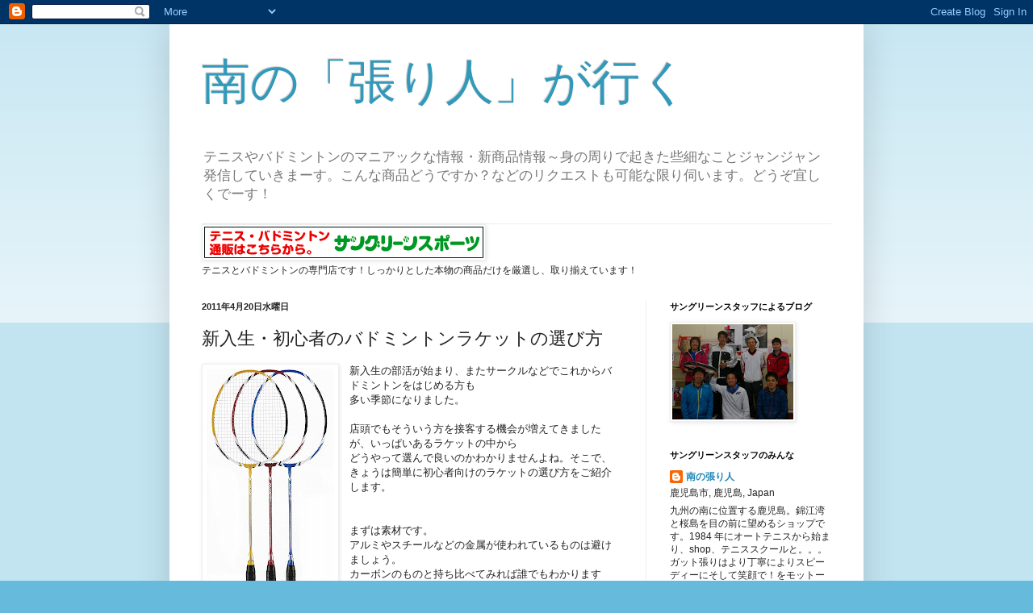

--- FILE ---
content_type: text/html; charset=UTF-8
request_url: https://southstringer.blogspot.com/2011/04/blog-post_20.html
body_size: 20597
content:
<!DOCTYPE html>
<html class='v2' dir='ltr' lang='ja'>
<head>
<link href='https://www.blogger.com/static/v1/widgets/335934321-css_bundle_v2.css' rel='stylesheet' type='text/css'/>
<meta content='width=1100' name='viewport'/>
<meta content='text/html; charset=UTF-8' http-equiv='Content-Type'/>
<meta content='blogger' name='generator'/>
<link href='https://southstringer.blogspot.com/favicon.ico' rel='icon' type='image/x-icon'/>
<link href='http://southstringer.blogspot.com/2011/04/blog-post_20.html' rel='canonical'/>
<link rel="alternate" type="application/atom+xml" title="南の&#12300;張り人&#12301;が行く - Atom" href="https://southstringer.blogspot.com/feeds/posts/default" />
<link rel="alternate" type="application/rss+xml" title="南の&#12300;張り人&#12301;が行く - RSS" href="https://southstringer.blogspot.com/feeds/posts/default?alt=rss" />
<link rel="service.post" type="application/atom+xml" title="南の&#12300;張り人&#12301;が行く - Atom" href="https://www.blogger.com/feeds/909963064823392413/posts/default" />

<link rel="alternate" type="application/atom+xml" title="南の&#12300;張り人&#12301;が行く - Atom" href="https://southstringer.blogspot.com/feeds/1221149886443676263/comments/default" />
<!--Can't find substitution for tag [blog.ieCssRetrofitLinks]-->
<link href='https://blogger.googleusercontent.com/img/b/R29vZ2xl/AVvXsEhWpJeREZ1edUUFyk_bALaUxTtyRhL7nUHbKqUcNicC4esLbTxexqzORUN9Rd7H9hBXbU55hBpVzCFivRDHRfO5F2j_6NvQSmoM4EqVCgTXYUxCDEf6-6XtYHUiMYOM57NCjomo2To2Q_0/s320/s-brx7f.jpg' rel='image_src'/>
<meta content='http://southstringer.blogspot.com/2011/04/blog-post_20.html' property='og:url'/>
<meta content='新入生・初心者のバドミントンラケットの選び方' property='og:title'/>
<meta content='新入生の部活が始まり、またサークルなどでこれからバドミントンをはじめる方も 多い季節になりました。   店頭でもそういう方を接客する機会が増えてきましたが、いっぱいあるラケットの中から  どうやって選んで良いのかわかりませんよね。 そこで、きょうは簡単に初心者向けのラケットの選び...' property='og:description'/>
<meta content='https://blogger.googleusercontent.com/img/b/R29vZ2xl/AVvXsEhWpJeREZ1edUUFyk_bALaUxTtyRhL7nUHbKqUcNicC4esLbTxexqzORUN9Rd7H9hBXbU55hBpVzCFivRDHRfO5F2j_6NvQSmoM4EqVCgTXYUxCDEf6-6XtYHUiMYOM57NCjomo2To2Q_0/w1200-h630-p-k-no-nu/s-brx7f.jpg' property='og:image'/>
<title>南の&#12300;張り人&#12301;が行く: 新入生&#12539;初心者のバドミントンラケットの選び方</title>
<style id='page-skin-1' type='text/css'><!--
/*
-----------------------------------------------
Blogger Template Style
Name:     Simple
Designer: Blogger
URL:      www.blogger.com
----------------------------------------------- */
/* Content
----------------------------------------------- */
body {
font: normal normal 12px Arial, Tahoma, Helvetica, FreeSans, sans-serif;
color: #222222;
background: #66bbdd none repeat scroll top left;
padding: 0 40px 40px 40px;
}
html body .region-inner {
min-width: 0;
max-width: 100%;
width: auto;
}
h2 {
font-size: 22px;
}
a:link {
text-decoration:none;
color: #2288bb;
}
a:visited {
text-decoration:none;
color: #888888;
}
a:hover {
text-decoration:underline;
color: #33aaff;
}
.body-fauxcolumn-outer .fauxcolumn-inner {
background: transparent url(https://resources.blogblog.com/blogblog/data/1kt/simple/body_gradient_tile_light.png) repeat scroll top left;
_background-image: none;
}
.body-fauxcolumn-outer .cap-top {
position: absolute;
z-index: 1;
height: 400px;
width: 100%;
}
.body-fauxcolumn-outer .cap-top .cap-left {
width: 100%;
background: transparent url(https://resources.blogblog.com/blogblog/data/1kt/simple/gradients_light.png) repeat-x scroll top left;
_background-image: none;
}
.content-outer {
-moz-box-shadow: 0 0 40px rgba(0, 0, 0, .15);
-webkit-box-shadow: 0 0 5px rgba(0, 0, 0, .15);
-goog-ms-box-shadow: 0 0 10px #333333;
box-shadow: 0 0 40px rgba(0, 0, 0, .15);
margin-bottom: 1px;
}
.content-inner {
padding: 10px 10px;
}
.content-inner {
background-color: #ffffff;
}
/* Header
----------------------------------------------- */
.header-outer {
background: transparent none repeat-x scroll 0 -400px;
_background-image: none;
}
.Header h1 {
font: normal normal 60px Arial, Tahoma, Helvetica, FreeSans, sans-serif;
color: #3399bb;
text-shadow: -1px -1px 1px rgba(0, 0, 0, .2);
}
.Header h1 a {
color: #3399bb;
}
.Header .description {
font-size: 140%;
color: #777777;
}
.header-inner .Header .titlewrapper {
padding: 22px 30px;
}
.header-inner .Header .descriptionwrapper {
padding: 0 30px;
}
/* Tabs
----------------------------------------------- */
.tabs-inner .section:first-child {
border-top: 1px solid #eeeeee;
}
.tabs-inner .section:first-child ul {
margin-top: -1px;
border-top: 1px solid #eeeeee;
border-left: 0 solid #eeeeee;
border-right: 0 solid #eeeeee;
}
.tabs-inner .widget ul {
background: #f5f5f5 url(https://resources.blogblog.com/blogblog/data/1kt/simple/gradients_light.png) repeat-x scroll 0 -800px;
_background-image: none;
border-bottom: 1px solid #eeeeee;
margin-top: 0;
margin-left: -30px;
margin-right: -30px;
}
.tabs-inner .widget li a {
display: inline-block;
padding: .6em 1em;
font: normal normal 14px Arial, Tahoma, Helvetica, FreeSans, sans-serif;
color: #999999;
border-left: 1px solid #ffffff;
border-right: 1px solid #eeeeee;
}
.tabs-inner .widget li:first-child a {
border-left: none;
}
.tabs-inner .widget li.selected a, .tabs-inner .widget li a:hover {
color: #000000;
background-color: #eeeeee;
text-decoration: none;
}
/* Columns
----------------------------------------------- */
.main-outer {
border-top: 0 solid #eeeeee;
}
.fauxcolumn-left-outer .fauxcolumn-inner {
border-right: 1px solid #eeeeee;
}
.fauxcolumn-right-outer .fauxcolumn-inner {
border-left: 1px solid #eeeeee;
}
/* Headings
----------------------------------------------- */
div.widget > h2,
div.widget h2.title {
margin: 0 0 1em 0;
font: normal bold 11px Arial, Tahoma, Helvetica, FreeSans, sans-serif;
color: #000000;
}
/* Widgets
----------------------------------------------- */
.widget .zippy {
color: #999999;
text-shadow: 2px 2px 1px rgba(0, 0, 0, .1);
}
.widget .popular-posts ul {
list-style: none;
}
/* Posts
----------------------------------------------- */
h2.date-header {
font: normal bold 11px Arial, Tahoma, Helvetica, FreeSans, sans-serif;
}
.date-header span {
background-color: transparent;
color: #222222;
padding: inherit;
letter-spacing: inherit;
margin: inherit;
}
.main-inner {
padding-top: 30px;
padding-bottom: 30px;
}
.main-inner .column-center-inner {
padding: 0 15px;
}
.main-inner .column-center-inner .section {
margin: 0 15px;
}
.post {
margin: 0 0 25px 0;
}
h3.post-title, .comments h4 {
font: normal normal 22px Arial, Tahoma, Helvetica, FreeSans, sans-serif;
margin: .75em 0 0;
}
.post-body {
font-size: 110%;
line-height: 1.4;
position: relative;
}
.post-body img, .post-body .tr-caption-container, .Profile img, .Image img,
.BlogList .item-thumbnail img {
padding: 2px;
background: #ffffff;
border: 1px solid #eeeeee;
-moz-box-shadow: 1px 1px 5px rgba(0, 0, 0, .1);
-webkit-box-shadow: 1px 1px 5px rgba(0, 0, 0, .1);
box-shadow: 1px 1px 5px rgba(0, 0, 0, .1);
}
.post-body img, .post-body .tr-caption-container {
padding: 5px;
}
.post-body .tr-caption-container {
color: #222222;
}
.post-body .tr-caption-container img {
padding: 0;
background: transparent;
border: none;
-moz-box-shadow: 0 0 0 rgba(0, 0, 0, .1);
-webkit-box-shadow: 0 0 0 rgba(0, 0, 0, .1);
box-shadow: 0 0 0 rgba(0, 0, 0, .1);
}
.post-header {
margin: 0 0 1.5em;
line-height: 1.6;
font-size: 90%;
}
.post-footer {
margin: 20px -2px 0;
padding: 5px 10px;
color: #666666;
background-color: #f9f9f9;
border-bottom: 1px solid #eeeeee;
line-height: 1.6;
font-size: 90%;
}
#comments .comment-author {
padding-top: 1.5em;
border-top: 1px solid #eeeeee;
background-position: 0 1.5em;
}
#comments .comment-author:first-child {
padding-top: 0;
border-top: none;
}
.avatar-image-container {
margin: .2em 0 0;
}
#comments .avatar-image-container img {
border: 1px solid #eeeeee;
}
/* Comments
----------------------------------------------- */
.comments .comments-content .icon.blog-author {
background-repeat: no-repeat;
background-image: url([data-uri]);
}
.comments .comments-content .loadmore a {
border-top: 1px solid #999999;
border-bottom: 1px solid #999999;
}
.comments .comment-thread.inline-thread {
background-color: #f9f9f9;
}
.comments .continue {
border-top: 2px solid #999999;
}
/* Accents
---------------------------------------------- */
.section-columns td.columns-cell {
border-left: 1px solid #eeeeee;
}
.blog-pager {
background: transparent none no-repeat scroll top center;
}
.blog-pager-older-link, .home-link,
.blog-pager-newer-link {
background-color: #ffffff;
padding: 5px;
}
.footer-outer {
border-top: 0 dashed #bbbbbb;
}
/* Mobile
----------------------------------------------- */
body.mobile  {
background-size: auto;
}
.mobile .body-fauxcolumn-outer {
background: transparent none repeat scroll top left;
}
.mobile .body-fauxcolumn-outer .cap-top {
background-size: 100% auto;
}
.mobile .content-outer {
-webkit-box-shadow: 0 0 3px rgba(0, 0, 0, .15);
box-shadow: 0 0 3px rgba(0, 0, 0, .15);
}
.mobile .tabs-inner .widget ul {
margin-left: 0;
margin-right: 0;
}
.mobile .post {
margin: 0;
}
.mobile .main-inner .column-center-inner .section {
margin: 0;
}
.mobile .date-header span {
padding: 0.1em 10px;
margin: 0 -10px;
}
.mobile h3.post-title {
margin: 0;
}
.mobile .blog-pager {
background: transparent none no-repeat scroll top center;
}
.mobile .footer-outer {
border-top: none;
}
.mobile .main-inner, .mobile .footer-inner {
background-color: #ffffff;
}
.mobile-index-contents {
color: #222222;
}
.mobile-link-button {
background-color: #2288bb;
}
.mobile-link-button a:link, .mobile-link-button a:visited {
color: #ffffff;
}
.mobile .tabs-inner .section:first-child {
border-top: none;
}
.mobile .tabs-inner .PageList .widget-content {
background-color: #eeeeee;
color: #000000;
border-top: 1px solid #eeeeee;
border-bottom: 1px solid #eeeeee;
}
.mobile .tabs-inner .PageList .widget-content .pagelist-arrow {
border-left: 1px solid #eeeeee;
}

--></style>
<style id='template-skin-1' type='text/css'><!--
body {
min-width: 860px;
}
.content-outer, .content-fauxcolumn-outer, .region-inner {
min-width: 860px;
max-width: 860px;
_width: 860px;
}
.main-inner .columns {
padding-left: 0px;
padding-right: 260px;
}
.main-inner .fauxcolumn-center-outer {
left: 0px;
right: 260px;
/* IE6 does not respect left and right together */
_width: expression(this.parentNode.offsetWidth -
parseInt("0px") -
parseInt("260px") + 'px');
}
.main-inner .fauxcolumn-left-outer {
width: 0px;
}
.main-inner .fauxcolumn-right-outer {
width: 260px;
}
.main-inner .column-left-outer {
width: 0px;
right: 100%;
margin-left: -0px;
}
.main-inner .column-right-outer {
width: 260px;
margin-right: -260px;
}
#layout {
min-width: 0;
}
#layout .content-outer {
min-width: 0;
width: 800px;
}
#layout .region-inner {
min-width: 0;
width: auto;
}
body#layout div.add_widget {
padding: 8px;
}
body#layout div.add_widget a {
margin-left: 32px;
}
--></style>
<link href='https://www.blogger.com/dyn-css/authorization.css?targetBlogID=909963064823392413&amp;zx=1c399532-f79c-44eb-a2ab-a151c6c78a6e' media='none' onload='if(media!=&#39;all&#39;)media=&#39;all&#39;' rel='stylesheet'/><noscript><link href='https://www.blogger.com/dyn-css/authorization.css?targetBlogID=909963064823392413&amp;zx=1c399532-f79c-44eb-a2ab-a151c6c78a6e' rel='stylesheet'/></noscript>
<meta name='google-adsense-platform-account' content='ca-host-pub-1556223355139109'/>
<meta name='google-adsense-platform-domain' content='blogspot.com'/>

</head>
<body class='loading variant-pale'>
<div class='navbar section' id='navbar' name='Navbar'><div class='widget Navbar' data-version='1' id='Navbar1'><script type="text/javascript">
    function setAttributeOnload(object, attribute, val) {
      if(window.addEventListener) {
        window.addEventListener('load',
          function(){ object[attribute] = val; }, false);
      } else {
        window.attachEvent('onload', function(){ object[attribute] = val; });
      }
    }
  </script>
<div id="navbar-iframe-container"></div>
<script type="text/javascript" src="https://apis.google.com/js/platform.js"></script>
<script type="text/javascript">
      gapi.load("gapi.iframes:gapi.iframes.style.bubble", function() {
        if (gapi.iframes && gapi.iframes.getContext) {
          gapi.iframes.getContext().openChild({
              url: 'https://www.blogger.com/navbar/909963064823392413?po\x3d1221149886443676263\x26origin\x3dhttps://southstringer.blogspot.com',
              where: document.getElementById("navbar-iframe-container"),
              id: "navbar-iframe"
          });
        }
      });
    </script><script type="text/javascript">
(function() {
var script = document.createElement('script');
script.type = 'text/javascript';
script.src = '//pagead2.googlesyndication.com/pagead/js/google_top_exp.js';
var head = document.getElementsByTagName('head')[0];
if (head) {
head.appendChild(script);
}})();
</script>
</div></div>
<div class='body-fauxcolumns'>
<div class='fauxcolumn-outer body-fauxcolumn-outer'>
<div class='cap-top'>
<div class='cap-left'></div>
<div class='cap-right'></div>
</div>
<div class='fauxborder-left'>
<div class='fauxborder-right'></div>
<div class='fauxcolumn-inner'>
</div>
</div>
<div class='cap-bottom'>
<div class='cap-left'></div>
<div class='cap-right'></div>
</div>
</div>
</div>
<div class='content'>
<div class='content-fauxcolumns'>
<div class='fauxcolumn-outer content-fauxcolumn-outer'>
<div class='cap-top'>
<div class='cap-left'></div>
<div class='cap-right'></div>
</div>
<div class='fauxborder-left'>
<div class='fauxborder-right'></div>
<div class='fauxcolumn-inner'>
</div>
</div>
<div class='cap-bottom'>
<div class='cap-left'></div>
<div class='cap-right'></div>
</div>
</div>
</div>
<div class='content-outer'>
<div class='content-cap-top cap-top'>
<div class='cap-left'></div>
<div class='cap-right'></div>
</div>
<div class='fauxborder-left content-fauxborder-left'>
<div class='fauxborder-right content-fauxborder-right'></div>
<div class='content-inner'>
<header>
<div class='header-outer'>
<div class='header-cap-top cap-top'>
<div class='cap-left'></div>
<div class='cap-right'></div>
</div>
<div class='fauxborder-left header-fauxborder-left'>
<div class='fauxborder-right header-fauxborder-right'></div>
<div class='region-inner header-inner'>
<div class='header section' id='header' name='ヘッダー'><div class='widget Header' data-version='1' id='Header1'>
<div id='header-inner'>
<div class='titlewrapper'>
<h1 class='title'>
<a href='https://southstringer.blogspot.com/'>
南の&#12300;張り人&#12301;が行く
</a>
</h1>
</div>
<div class='descriptionwrapper'>
<p class='description'><span>テニスやバドミントンのマニアックな情報&#12539;新商品情報&#65374;身の周りで起きた些細なことジャンジャン発信していきまーす&#12290;こんな商品どうですか&#65311;などのリクエストも可能な限り伺います&#12290;どうぞ宜しくでーす&#65281;</span></p>
</div>
</div>
</div></div>
</div>
</div>
<div class='header-cap-bottom cap-bottom'>
<div class='cap-left'></div>
<div class='cap-right'></div>
</div>
</div>
</header>
<div class='tabs-outer'>
<div class='tabs-cap-top cap-top'>
<div class='cap-left'></div>
<div class='cap-right'></div>
</div>
<div class='fauxborder-left tabs-fauxborder-left'>
<div class='fauxborder-right tabs-fauxborder-right'></div>
<div class='region-inner tabs-inner'>
<div class='tabs section' id='crosscol' name='Cross-Column'><div class='widget Image' data-version='1' id='Image1'>
<h2>ご来店ください&#65281;サングリーンWEBSHOP</h2>
<div class='widget-content'>
<a href='http://sungreen.shop7.makeshop.jp/'>
<img alt='ご来店ください！サングリーンWEBSHOP' height='39' id='Image1_img' src='https://blogger.googleusercontent.com/img/b/R29vZ2xl/AVvXsEhHrwiHltmws3feTXqrUfy12tE5m4UHBYrNrPIVzLke4ueq2CWH25-7mijHAbzjDvO5KlUsVy9RIOnmt_UQ_JoqR5clCfrq2DODRJt7eVHu03ZyD5NSEprY6Eqrux_UBHgMGE9k7xA_fLM/s760/webshop.gif' width='346'/>
</a>
<br/>
<span class='caption'>テニスとバドミントンの専門店です&#65281;しっかりとした本物の商品だけを厳選し&#12289;取り揃えています&#65281;</span>
</div>
<div class='clear'></div>
</div></div>
<div class='tabs no-items section' id='crosscol-overflow' name='Cross-Column 2'></div>
</div>
</div>
<div class='tabs-cap-bottom cap-bottom'>
<div class='cap-left'></div>
<div class='cap-right'></div>
</div>
</div>
<div class='main-outer'>
<div class='main-cap-top cap-top'>
<div class='cap-left'></div>
<div class='cap-right'></div>
</div>
<div class='fauxborder-left main-fauxborder-left'>
<div class='fauxborder-right main-fauxborder-right'></div>
<div class='region-inner main-inner'>
<div class='columns fauxcolumns'>
<div class='fauxcolumn-outer fauxcolumn-center-outer'>
<div class='cap-top'>
<div class='cap-left'></div>
<div class='cap-right'></div>
</div>
<div class='fauxborder-left'>
<div class='fauxborder-right'></div>
<div class='fauxcolumn-inner'>
</div>
</div>
<div class='cap-bottom'>
<div class='cap-left'></div>
<div class='cap-right'></div>
</div>
</div>
<div class='fauxcolumn-outer fauxcolumn-left-outer'>
<div class='cap-top'>
<div class='cap-left'></div>
<div class='cap-right'></div>
</div>
<div class='fauxborder-left'>
<div class='fauxborder-right'></div>
<div class='fauxcolumn-inner'>
</div>
</div>
<div class='cap-bottom'>
<div class='cap-left'></div>
<div class='cap-right'></div>
</div>
</div>
<div class='fauxcolumn-outer fauxcolumn-right-outer'>
<div class='cap-top'>
<div class='cap-left'></div>
<div class='cap-right'></div>
</div>
<div class='fauxborder-left'>
<div class='fauxborder-right'></div>
<div class='fauxcolumn-inner'>
</div>
</div>
<div class='cap-bottom'>
<div class='cap-left'></div>
<div class='cap-right'></div>
</div>
</div>
<!-- corrects IE6 width calculation -->
<div class='columns-inner'>
<div class='column-center-outer'>
<div class='column-center-inner'>
<div class='main section' id='main' name='メイン'><div class='widget Blog' data-version='1' id='Blog1'>
<div class='blog-posts hfeed'>

          <div class="date-outer">
        
<h2 class='date-header'><span>2011年4月20日水曜日</span></h2>

          <div class="date-posts">
        
<div class='post-outer'>
<div class='post hentry uncustomized-post-template' itemprop='blogPost' itemscope='itemscope' itemtype='http://schema.org/BlogPosting'>
<meta content='https://blogger.googleusercontent.com/img/b/R29vZ2xl/AVvXsEhWpJeREZ1edUUFyk_bALaUxTtyRhL7nUHbKqUcNicC4esLbTxexqzORUN9Rd7H9hBXbU55hBpVzCFivRDHRfO5F2j_6NvQSmoM4EqVCgTXYUxCDEf6-6XtYHUiMYOM57NCjomo2To2Q_0/s320/s-brx7f.jpg' itemprop='image_url'/>
<meta content='909963064823392413' itemprop='blogId'/>
<meta content='1221149886443676263' itemprop='postId'/>
<a name='1221149886443676263'></a>
<h3 class='post-title entry-title' itemprop='name'>
新入生&#12539;初心者のバドミントンラケットの選び方
</h3>
<div class='post-header'>
<div class='post-header-line-1'></div>
</div>
<div class='post-body entry-content' id='post-body-1221149886443676263' itemprop='description articleBody'>
<div style="border-bottom: medium none; border-left: medium none; border-right: medium none; border-top: medium none;"><a href="https://blogger.googleusercontent.com/img/b/R29vZ2xl/AVvXsEhWpJeREZ1edUUFyk_bALaUxTtyRhL7nUHbKqUcNicC4esLbTxexqzORUN9Rd7H9hBXbU55hBpVzCFivRDHRfO5F2j_6NvQSmoM4EqVCgTXYUxCDEf6-6XtYHUiMYOM57NCjomo2To2Q_0/s1600/s-brx7f.jpg" imageanchor="1" style="clear: left; cssfloat: left; float: left; margin-bottom: 1em; margin-right: 1em;"><img border="0" height="320px" i8="true" src="https://blogger.googleusercontent.com/img/b/R29vZ2xl/AVvXsEhWpJeREZ1edUUFyk_bALaUxTtyRhL7nUHbKqUcNicC4esLbTxexqzORUN9Rd7H9hBXbU55hBpVzCFivRDHRfO5F2j_6NvQSmoM4EqVCgTXYUxCDEf6-6XtYHUiMYOM57NCjomo2To2Q_0/s320/s-brx7f.jpg" width="158px" /></a>新入生の部活が始まり&#12289;またサークルなどでこれからバドミントンをはじめる方も</div>多い季節になりました&#12290;<br />
<br />
店頭でもそういう方を接客する機会が増えてきましたが&#12289;いっぱいあるラケットの中から<br />
<div style="border-bottom: medium none; border-left: medium none; border-right: medium none; border-top: medium none;">どうやって選んで良いのかわかりませんよね&#12290;<a href="https://blogger.googleusercontent.com/img/b/R29vZ2xl/AVvXsEgz3HPXMNyQFm79-Hd4tK9Y-DexEiy8X_BR38ApsQmwwcoYVkjVMtb03Zy9ZZ5L7oS_nzedND_w_2zTNjLqKhd8c9DuHiwAEiEOOwR-J1GXltRIPv9dHjoeiPffQ7S_aL63rdBD9Pa5mj8/s1600/s-cherry7.jpg" imageanchor="1" style="clear: left; cssfloat: left; float: left; margin-bottom: 1em; margin-right: 1em;"><img border="0" height="320px" i8="true" src="https://blogger.googleusercontent.com/img/b/R29vZ2xl/AVvXsEgz3HPXMNyQFm79-Hd4tK9Y-DexEiy8X_BR38ApsQmwwcoYVkjVMtb03Zy9ZZ5L7oS_nzedND_w_2zTNjLqKhd8c9DuHiwAEiEOOwR-J1GXltRIPv9dHjoeiPffQ7S_aL63rdBD9Pa5mj8/s320/s-cherry7.jpg" width="82px" /></a>そこで&#12289;きょうは簡単に初心者向けのラケットの選び方をご紹介します&#12290;</div><div style="border-bottom: medium none; border-left: medium none; border-right: medium none; border-top: medium none;"><br />
</div><br />
まずは素材です&#12290;<br />
アルミやスチールなどの金属が使われているものは避けましょう&#12290;<br />
カーボンのものと持ち比べてみれば誰でもわかりますが&#12289;重さが全然違います&#12290;<br />
長く使いたいのであればカーボン製をおすすめします&#12290;<br />
当店ではカーボン製しか取り扱っていませんので特に表記していませんが&#12289;ネットで安価なラケットを買われるときはお気をつけ下さい&#12290;<br />
<br />
次に重さです&#12290;<br />
全体重量の表記は２U&#12539;３U&#12539;４U&#12539;５U&#12539;６Uなどシャフトやキャップに表記してありますが&#12289;数字が大きくなるほど軽くなります&#12290;<br />
２Uは重過ぎるので３U以下を選ぶことになりますが実際のプレーには重さとは別に<br />
バランスが大きく影響します&#12290;<br />
<div style="border-bottom: medium none; border-left: medium none; border-right: medium none; border-top: medium none;">一般に軽量タイプといわれる４Uでもラケットの頭の方が重いと振ったときに３Uより</div><div style="border-bottom: medium none; border-left: medium none; border-right: medium none; border-top: medium none;">重く感じることがあります&#12290;</div>初心者&#12289;特にジュニアや女性には振りやすさを重視して&#12289;トップライト&#12539;ヘッドライトなどと表現してあるものをおすすめします&#12290;<br />
５U以下は超軽量です&#12290;もちろん振りやすいですが&#12289;強度の問題であまり強くガットを張ることが出来ません&#12290;<br />
<br />
<br />
&nbsp;次にシャフトの硬さです&#12290;<br />
スイング時にシャフトがしなることでシャトルを強く弾き返す<a href="https://blogger.googleusercontent.com/img/b/R29vZ2xl/AVvXsEiCwm4fao1fJuDmfWPE5bIYSPhUChCureBYDMeJz5exvfQtXApJF1tinyc3v3iXB8wrc7v5fUZ1C3Emb-icXdt7n6GLyQz_GqprAJQPSYJpGlMzrTHVth8oltb5-Cr-t-dN_XnJ3j7py1Y/s1600/s-5dx.jpg" imageanchor="1" style="clear: left; cssfloat: left; float: left; margin-bottom: 1em; margin-right: 1em;"><img border="0" height="320px" i8="true" src="https://blogger.googleusercontent.com/img/b/R29vZ2xl/AVvXsEiCwm4fao1fJuDmfWPE5bIYSPhUChCureBYDMeJz5exvfQtXApJF1tinyc3v3iXB8wrc7v5fUZ1C3Emb-icXdt7n6GLyQz_GqprAJQPSYJpGlMzrTHVth8oltb5-Cr-t-dN_XnJ3j7py1Y/s320/s-5dx.jpg" width="115px" /></a>ことが出来ます&#12290;<br />
<div style="border-bottom: medium none; border-left: medium none; border-right: medium none; border-top: medium none;">ヘッドとグリップを持って曲げてみると&#12289;ラケットによって硬さが違うことがわかりま</div><div style="border-bottom: medium none; border-left: medium none; border-right: medium none; border-top: medium none;">す&#12290;</div><div style="border-bottom: medium none; border-left: medium none; border-right: medium none; border-top: medium none;">初心者の場合早いスイングが出来ないことがほとんどですので硬いシャフトはしならせることが出来ません&#12290;</div><div style="border-bottom: medium none; border-left: medium none; border-right: medium none; border-top: medium none;">しなりの大きなラケットのほうが楽に飛ばすことが出来ます&#12290;</div><div style="border-bottom: medium none; border-left: medium none; border-right: medium none; border-top: medium none;">重さもそうですが&#12289;体力に自信のある方ははじめからある程度の</div><div style="border-bottom: medium none; border-left: medium none; border-right: medium none; border-top: medium none;">硬さのラケットを選ばれても良いと思います&#12290;</div><div style="border-bottom: medium none; border-left: medium none; border-right: medium none; border-top: medium none;">使いこなせるように一生懸命練習しましょう&#12290;</div><br />
<div style="border-bottom: medium none; border-left: medium none; border-right: medium none; border-top: medium none;"><br />
</div>グリップの太さはG4&#12539;G5&#12539;G6でこれも数字の大きなほうが<br />
細くなります&#12290;ほとんどの方はG5を選ばれます&#12290;<br />
細いものを買われて&#12289;グリップテープなどで好みの太さに<br />
調整できます&#12290;ただあまり太くすると力は入りますが<br />
リストを使いにくくなるなどの弊害もあります&#12290;<br />
<br />
などといろいろあるのですが&#12289;基本的なことを理解したうえで<br />
信頼できるショップに相談できればそれが一番いいと思います&#12290;<br />
<br />
ラケットを購入するときは&#12289;もちろんガットを張らなければいけません&#12290;<br />
ガットの種類&#12289;張る強さでシャトルの飛び方は大きく変わってきます&#12290;<br />
初心者が早いスイングが出来ないということを前提とすれば&#12289;やわらかく張るのが基本ですが&#12289;同じ初心者でも高校生の男の子と小学校低学年では当然違いますし&#12289;そういったことも含めてお店で相談してみてください&#12290;<br />
<br />
またサングリーンのネットショップでもメール等でご質問ご相談お待ちしております&#12290;<br />
<div style="border-bottom: medium none; border-left: medium none; border-right: medium none; border-top: medium none;"><br />
</div><div style="border-bottom: medium none; border-left: medium none; border-right: medium none; border-top: medium none;"><br />
</div><div style="border-bottom: medium none; border-left: medium none; border-right: medium none; border-top: medium none; clear: both; text-align: center;"><br />
</div>
<div style='clear: both;'></div>
</div>
<div class='post-footer'>
<div class='post-footer-line post-footer-line-1'>
<span class='post-author vcard'>
投稿者
<span class='fn' itemprop='author' itemscope='itemscope' itemtype='http://schema.org/Person'>
<meta content='https://www.blogger.com/profile/01908947166097785155' itemprop='url'/>
<a class='g-profile' href='https://www.blogger.com/profile/01908947166097785155' rel='author' title='author profile'>
<span itemprop='name'>南の張り人</span>
</a>
</span>
</span>
<span class='post-timestamp'>
時刻:
<meta content='http://southstringer.blogspot.com/2011/04/blog-post_20.html' itemprop='url'/>
<a class='timestamp-link' href='https://southstringer.blogspot.com/2011/04/blog-post_20.html' rel='bookmark' title='permanent link'><abbr class='published' itemprop='datePublished' title='2011-04-20T19:57:00+09:00'>19:57</abbr></a>
</span>
<span class='post-comment-link'>
</span>
<span class='post-icons'>
<span class='item-action'>
<a href='https://www.blogger.com/email-post/909963064823392413/1221149886443676263' title='メール投稿'>
<img alt='' class='icon-action' height='13' src='https://resources.blogblog.com/img/icon18_email.gif' width='18'/>
</a>
</span>
<span class='item-control blog-admin pid-486343603'>
<a href='https://www.blogger.com/post-edit.g?blogID=909963064823392413&postID=1221149886443676263&from=pencil' title='投稿を編集'>
<img alt='' class='icon-action' height='18' src='https://resources.blogblog.com/img/icon18_edit_allbkg.gif' width='18'/>
</a>
</span>
</span>
<div class='post-share-buttons goog-inline-block'>
<a class='goog-inline-block share-button sb-email' href='https://www.blogger.com/share-post.g?blogID=909963064823392413&postID=1221149886443676263&target=email' target='_blank' title='メールで送信'><span class='share-button-link-text'>メールで送信</span></a><a class='goog-inline-block share-button sb-blog' href='https://www.blogger.com/share-post.g?blogID=909963064823392413&postID=1221149886443676263&target=blog' onclick='window.open(this.href, "_blank", "height=270,width=475"); return false;' target='_blank' title='BlogThis!'><span class='share-button-link-text'>BlogThis!</span></a><a class='goog-inline-block share-button sb-twitter' href='https://www.blogger.com/share-post.g?blogID=909963064823392413&postID=1221149886443676263&target=twitter' target='_blank' title='X で共有'><span class='share-button-link-text'>X で共有</span></a><a class='goog-inline-block share-button sb-facebook' href='https://www.blogger.com/share-post.g?blogID=909963064823392413&postID=1221149886443676263&target=facebook' onclick='window.open(this.href, "_blank", "height=430,width=640"); return false;' target='_blank' title='Facebook で共有する'><span class='share-button-link-text'>Facebook で共有する</span></a><a class='goog-inline-block share-button sb-pinterest' href='https://www.blogger.com/share-post.g?blogID=909963064823392413&postID=1221149886443676263&target=pinterest' target='_blank' title='Pinterest に共有'><span class='share-button-link-text'>Pinterest に共有</span></a>
</div>
</div>
<div class='post-footer-line post-footer-line-2'>
<span class='post-labels'>
ラベル:
<a href='https://southstringer.blogspot.com/search/label/%E3%83%90%E3%83%89%E3%83%9F%E3%83%B3%E3%83%88%E3%83%B3' rel='tag'>バドミントン</a>,
<a href='https://southstringer.blogspot.com/search/label/%E3%83%90%E3%83%89%E3%83%9F%E3%83%B3%E3%83%88%E3%83%B3%E3%83%A9%E3%82%B1%E3%83%83%E3%83%88' rel='tag'>バドミントンラケット</a>
</span>
</div>
<div class='post-footer-line post-footer-line-3'>
<span class='post-location'>
</span>
</div>
</div>
</div>
<div class='comments' id='comments'>
<a name='comments'></a>
<h4>0 件のコメント:</h4>
<div id='Blog1_comments-block-wrapper'>
<dl class='avatar-comment-indent' id='comments-block'>
</dl>
</div>
<p class='comment-footer'>
<div class='comment-form'>
<a name='comment-form'></a>
<h4 id='comment-post-message'>コメントを投稿</h4>
<p>
</p>
<a href='https://www.blogger.com/comment/frame/909963064823392413?po=1221149886443676263&hl=ja&saa=85391&origin=https://southstringer.blogspot.com' id='comment-editor-src'></a>
<iframe allowtransparency='true' class='blogger-iframe-colorize blogger-comment-from-post' frameborder='0' height='410px' id='comment-editor' name='comment-editor' src='' width='100%'></iframe>
<script src='https://www.blogger.com/static/v1/jsbin/2830521187-comment_from_post_iframe.js' type='text/javascript'></script>
<script type='text/javascript'>
      BLOG_CMT_createIframe('https://www.blogger.com/rpc_relay.html');
    </script>
</div>
</p>
</div>
</div>

        </div></div>
      
</div>
<div class='blog-pager' id='blog-pager'>
<span id='blog-pager-newer-link'>
<a class='blog-pager-newer-link' href='https://southstringer.blogspot.com/2011/04/blog-post_26.html' id='Blog1_blog-pager-newer-link' title='次の投稿'>次の投稿</a>
</span>
<span id='blog-pager-older-link'>
<a class='blog-pager-older-link' href='https://southstringer.blogspot.com/2011/04/blog-post_16.html' id='Blog1_blog-pager-older-link' title='前の投稿'>前の投稿</a>
</span>
<a class='home-link' href='https://southstringer.blogspot.com/'>ホーム</a>
</div>
<div class='clear'></div>
<div class='post-feeds'>
<div class='feed-links'>
登録:
<a class='feed-link' href='https://southstringer.blogspot.com/feeds/1221149886443676263/comments/default' target='_blank' type='application/atom+xml'>コメントの投稿 (Atom)</a>
</div>
</div>
</div></div>
</div>
</div>
<div class='column-left-outer'>
<div class='column-left-inner'>
<aside>
</aside>
</div>
</div>
<div class='column-right-outer'>
<div class='column-right-inner'>
<aside>
<div class='sidebar section' id='sidebar-right-1'><div class='widget Image' data-version='1' id='Image2'>
<h2>サングリーンスタッフによるブログ</h2>
<div class='widget-content'>
<img alt='サングリーンスタッフによるブログ' height='118' id='Image2_img' src='https://blogger.googleusercontent.com/img/b/R29vZ2xl/AVvXsEgFj7j7Qj4RJe_kszyEIoY2VL5XudIUEWvNTxrVDwwGlHbMm_-fKRawoQyMkhlpTYESIxg02FSY0vl0Op8kIIirE_YNdKk9l5x6Hv7gejWYfAh3nBJIRYxa1s6cJjwJNk3JcZFRLwbTZZk/s150/samurai7.JPG' width='150'/>
<br/>
</div>
<div class='clear'></div>
</div><div class='widget Profile' data-version='1' id='Profile1'>
<h2>サングリーンスタッフのみんな</h2>
<div class='widget-content'>
<dl class='profile-datablock'>
<dt class='profile-data'>
<a class='profile-name-link g-profile' href='https://www.blogger.com/profile/01908947166097785155' rel='author' style='background-image: url(//www.blogger.com/img/logo-16.png);'>
南の張り人
</a>
</dt>
<dd class='profile-data'>鹿児島市, 鹿児島, Japan</dd>
<dd class='profile-textblock'>九州の南に位置する鹿児島&#12290;錦江湾と桜島を目の前に望めるショップです&#12290;1984
年にオートテニスから始まり&#12289;shop&#12289;テニススクールと&#12290;&#12290;&#12290;ガット張りはより丁寧によりスピーディーにそして笑顔で&#65281;をモットーに&#12289;サングリーンスタッフで日々切磋琢磨しています&#12290;ブログは2010年10月START&#65281;&#65281;</dd>
</dl>
<a class='profile-link' href='https://www.blogger.com/profile/01908947166097785155' rel='author'>詳細プロフィールを表示</a>
<div class='clear'></div>
</div>
</div><div class='widget BlogList' data-version='1' id='BlogList1'>
<h2 class='title'>マイブログ リスト</h2>
<div class='widget-content'>
<div class='blog-list-container' id='BlogList1_container'>
<ul id='BlogList1_blogs'>
<li style='display: block;'>
<div class='blog-icon'>
<img data-lateloadsrc='https://lh3.googleusercontent.com/blogger_img_proxy/AEn0k_vkB5kKFWcY2IVxlgDFZ3PGc9USdwcGK133wrwP-FQpidNEWIDyPrBi6ju-CK8JQri77TjZeP5uqmvEysGpm_nniweFHVv68KAXmvMnw25vsf1STDeQSg=s16-w16-h16' height='16' width='16'/>
</div>
<div class='blog-content'>
<div class='blog-title'>
<a href='http://sungreentennisschool.blogspot.com/' target='_blank'>
サングリーンテニススクールブログ</a>
</div>
<div class='item-content'>
<span class='item-title'>
<a href='http://sungreentennisschool.blogspot.com/2018/11/blog-post_28.html' target='_blank'>
年末年始
</a>
</span>
<div class='item-time'>
7 年前
</div>
</div>
</div>
<div style='clear: both;'></div>
</li>
</ul>
<div class='clear'></div>
</div>
</div>
</div><div class='widget PopularPosts' data-version='1' id='PopularPosts1'>
<h2>人気の投稿</h2>
<div class='widget-content popular-posts'>
<ul>
<li>
<div class='item-content'>
<div class='item-thumbnail'>
<a href='https://southstringer.blogspot.com/2012/07/blog-post_06.html' target='_blank'>
<img alt='' border='0' src='https://blogger.googleusercontent.com/img/b/R29vZ2xl/AVvXsEhWfcZGK7agH1_UPynYaPvjqwldaegnPxNfZGDkYsp1MScZVGp8nLUV4HKE7BIy3OEvvVsdkz7DOn8s0x-MdAk4Rcc1bv6qyqqsyCUPNjVotCl2g4R2SwinUj8oLK3fHnSER_1kcAuVJl8/w72-h72-p-k-no-nu/IMGP5918.jpg'/>
</a>
</div>
<div class='item-title'><a href='https://southstringer.blogspot.com/2012/07/blog-post_06.html'>剣先キャップの異音&#65311;</a></div>
<div class='item-snippet'>ヨネックスバドミントンラケットの剣先キャップ&#65288;グリップとシャフトのつなぎ目&#65289;   のところから&#12300;カチカチ&#12301;と音がして気になることありませんか&#65311;   ラケットを振ったときにするわずかな音で気にならない方も多いと思いますが&#12289;   どうしても気になる方のために私がやっている修理方法をご...</div>
</div>
<div style='clear: both;'></div>
</li>
<li>
<div class='item-content'>
<div class='item-thumbnail'>
<a href='https://southstringer.blogspot.com/2012/01/lb.html' target='_blank'>
<img alt='' border='0' src='https://blogger.googleusercontent.com/img/b/R29vZ2xl/AVvXsEju-ScEfS34gEb7i7RD3QvnCr6woF9BBP6ZBbAUNpsXH-89OHBc3yvNOiG1D89XDHpDXqZRjxkBmYEE6g9xYxHwOmZREXuWe_t0APrbubo4tLBgLapfdpG2AFekG6F_7kQPeoVW0dNYUmQ/w72-h72-p-k-no-nu/s-IMGP3007.jpg'/>
</a>
</div>
<div class='item-title'><a href='https://southstringer.blogspot.com/2012/01/lb.html'>なつかしラケット&#12288;プリンスグラファイト&#8545;&#12539;&#8546;LB&#12288;ウィルソンローラー&#12288;ブリヂストンプロビーム</a></div>
<div class='item-snippet'>新製品ラケットの入荷が続き&#12289;スタッフは試打や予約注文分の発送など忙しく動き回って います&#12290;  そんな中またごそごそと倉庫でほこりをかぶっている古いラケットを引っ張り出して  まいりました&#12290;   まずはプリンスのグラファイト&#8545; そしてグラファイト&#8546;LBです &#65279;&#65279;&#65279;&#65279;&#65279;&#65279;&#65279;&#65279;&#65279;&#65279;&#65279; ...</div>
</div>
<div style='clear: both;'></div>
</li>
<li>
<div class='item-content'>
<div class='item-thumbnail'>
<a href='https://southstringer.blogspot.com/2011/02/blog-post_05.html' target='_blank'>
<img alt='' border='0' src='https://blogger.googleusercontent.com/img/b/R29vZ2xl/AVvXsEhM8Hqxv5Bypu_IyAtggqaGV0NjP0JaYDtEaXUEZzX93NpxMhKYq0VhF15WMZZVq2fyfrxR80Irp2nTHqwz-f2eKOrf3n-xlsP32n2ykbaK_5g_g92b5vAwUkJ4KgBPPCoj0xF2oPdPJDE/w72-h72-p-k-no-nu/s-IMGP0107.jpg'/>
</a>
</div>
<div class='item-title'><a href='https://southstringer.blogspot.com/2011/02/blog-post_05.html'>バドミントンラケットのグロメットを交換してみよう</a></div>
<div class='item-snippet'>今日はバドミントンのグロメット&#65288;ハトメ&#65289;の交換をしてみます&#12290;    テニスラケットに比べると簡単です&#12290; &#65279; ラケットはヨネックスアーマーテック７００&#65279;    結構傷んででます&#12290;  &#65279;&#65279;   内側もつぶれたり裂けたり  &#65279;&#65279; 傷みがひどくなりフレームとガットが直接触れると&#12289;切れたり...</div>
</div>
<div style='clear: both;'></div>
</li>
<li>
<div class='item-content'>
<div class='item-thumbnail'>
<a href='https://southstringer.blogspot.com/2025/09/new.html' target='_blank'>
<img alt='' border='0' src='https://blogger.googleusercontent.com/img/b/R29vZ2xl/AVvXsEhTW3gQwTMlfKI909LE8nMRrnJ5caAV9t27FmmKOFcRZBtwZZ9lnCSkLSepWGZ0ovWPBVdLUA7eVg8p19suHwXEanebexjQuyYA-S07i6At3hwF20YYUdu8IE6aym2icUG4SG8xIzJNcqMnGn1hSch6iK9Jxc7nQW4qTWziIAXjWiBwl2AqXrl8tAfqc7TE/w72-h72-p-k-no-nu/0926yywear3.jpg'/>
</a>
</div>
<div class='item-title'><a href='https://southstringer.blogspot.com/2025/09/new.html'>new ウエアづくし💛</a></div>
<div class='item-snippet'>&#160;ご来店お待ちしております</div>
</div>
<div style='clear: both;'></div>
</li>
<li>
<div class='item-content'>
<div class='item-thumbnail'>
<a href='https://southstringer.blogspot.com/2025/11/blog-post.html' target='_blank'>
<img alt='' border='0' src='https://blogger.googleusercontent.com/img/b/R29vZ2xl/AVvXsEiQrCu-ZKp2HoCWGplUXcg98PZWb5QkW4Ymia4Aparg4IoFY9V4pcj1EmHgxsCAZnGizWWtU3ufpU55S2b86mQ8jeRi-Y7lOMTRFWI1Wd_FuUyhwxMoE1CbmZPojPm_rSRVwh6OlUFmaDjk9QwDBCrjtyDFJau20tkxC1a5m2c5hUgsNUvnN3coGNdb9HZx/w72-h72-p-k-no-nu/%E3%83%93%E3%83%83%E3%83%88%E3%83%9E%E3%83%83%E3%83%97.jpg'/>
</a>
</div>
<div class='item-title'><a href='https://southstringer.blogspot.com/2025/11/blog-post.html'>高速弾道モード試打会募集中</a></div>
<div class='item-snippet'>&#160; お早目にー💘</div>
</div>
<div style='clear: both;'></div>
</li>
<li>
<div class='item-content'>
<div class='item-thumbnail'>
<a href='https://southstringer.blogspot.com/2013/04/blog-post_9.html' target='_blank'>
<img alt='' border='0' src='https://blogger.googleusercontent.com/img/b/R29vZ2xl/AVvXsEgtxu1kC-c3Is1J1keJQvpVndieqaUnHM9kYPlJNAvWYAw-y3Iv-Rd7NR1bpi0uKxVfidEIxAvjtB9bjCTHyHm1tJeiF50LkOHq1GmsW4cCdVLOXGg2nAeMGtz_TKjlvIP5C3LNipw0hrs/w72-h72-p-k-no-nu/s-img_ergopoewrgrip2013_01%5B1%5D.jpg'/>
</a>
</div>
<div class='item-title'><a href='https://southstringer.blogspot.com/2013/04/blog-post_9.html'>ヨネックス&#12288;カスタムフィットシステム</a></div>
<div class='item-snippet'> ヨネックス&#12288;カスタムフィットシステム   &#160;|&#65381;_&#65381;) |_&#65381;) |&#65381;) |&#12288;&#12288;&#12288;池田です&#12288;   ヨネックスからラケットを自分好みにカスタムできる&#12289;その名も&#12300;ヨネックス&#12288;テニスラケット&#12288;カスタムフィットシステム&#12288;2013&#12301;が開始されました&#12290;どこまでカスタムできるかというと&#12539;&#12539;&#12539;...</div>
</div>
<div style='clear: both;'></div>
</li>
<li>
<div class='item-content'>
<div class='item-thumbnail'>
<a href='https://southstringer.blogspot.com/2025/05/z.html' target='_blank'>
<img alt='' border='0' src='https://blogger.googleusercontent.com/img/b/R29vZ2xl/AVvXsEhNpkoZ0A4B7qUUwuMhZQ4Utw7VUkfwoQHyIcfZXGqq7fACKTZz6cMvAS1BuGljk5UP9q-zQEHRplpRV_lq-ZU6aLX7lCRNluOvZ7QUyUF5edr9mxA49rE1M-UgjXYX15KIeVn9ZrjnqAL75iveWchEMjgNbc9OXRt_lq5rawpolkohwXB8BnafT0Z5HYeJ/w72-h72-p-k-no-nu/2505FGaeras.jpg'/>
</a>
</div>
<div class='item-title'><a href='https://southstringer.blogspot.com/2025/05/z.html'>限定カラーエララスZシリーズ入荷&#65281;</a></div>
<div class='item-snippet'>&#160;数量限定につき&#12289;お早めに&#65281;&#65281;</div>
</div>
<div style='clear: both;'></div>
</li>
<li>
<div class='item-content'>
<div class='item-thumbnail'>
<a href='https://southstringer.blogspot.com/2011/05/s-fit105.html' target='_blank'>
<img alt='' border='0' src='https://blogger.googleusercontent.com/img/b/R29vZ2xl/AVvXsEjRTM5foIcgyUsv2bP-79xMnNpDFmCzyCxjR-wOwCGylgBQ8TqVv2VQVsC53yegS1tsR64Wl4ghWtN5R8rs1LuOOvjaY2P376Mh_Ootf8NasgtMgKgE1ll5XyPoPVl1w7KTWpUly_1Shws/w72-h72-p-k-no-nu/s-IMGP0901.jpg'/>
</a>
</div>
<div class='item-title'><a href='https://southstringer.blogspot.com/2011/05/s-fit105.html'>S-Fitα105試してみました&#65281;</a></div>
<div class='item-snippet'> S-Fitα試打用ラケットが入荷したので&#12289;早速張ってオートテニスで打ってみました&#12290;まさしく+アルファの内容は&#12289;２つ&#65281;   &#9312;はエルゴパワーグリップ&#65281;これは人間工学に基づきグリップのエンド側をより太くし&#12289;エンドからトップにテーパー&#65288;斜め&#65289;を付ける事により&#12289;手とグリップとの接地面積...</div>
</div>
<div style='clear: both;'></div>
</li>
</ul>
<div class='clear'></div>
</div>
</div><div class='widget Label' data-version='1' id='Label1'>
<h2>ラベル</h2>
<div class='widget-content list-label-widget-content'>
<ul>
<li>
<a dir='ltr' href='https://southstringer.blogspot.com/search/label/2010%E6%A5%BD%E5%A4%A9OP'>2010楽天OP</a>
<span dir='ltr'>(5)</span>
</li>
<li>
<a dir='ltr' href='https://southstringer.blogspot.com/search/label/BAG'>BAG</a>
<span dir='ltr'>(2)</span>
</li>
<li>
<a dir='ltr' href='https://southstringer.blogspot.com/search/label/Jr%E3%82%B0%E3%83%83%E3%82%BA'>Jrグッズ</a>
<span dir='ltr'>(4)</span>
</li>
<li>
<a dir='ltr' href='https://southstringer.blogspot.com/search/label/%E3%82%A2%E3%83%91%E3%83%AC%E3%83%AB'>アパレル</a>
<span dir='ltr'>(132)</span>
</li>
<li>
<a dir='ltr' href='https://southstringer.blogspot.com/search/label/%E3%82%A4%E3%83%99%E3%83%B3%E3%83%88'>イベント</a>
<span dir='ltr'>(34)</span>
</li>
<li>
<a dir='ltr' href='https://southstringer.blogspot.com/search/label/%E3%82%A6%E3%82%A3%E3%83%B3%E3%83%96%E3%83%AB%E3%83%89%E3%83%B3'>ウィンブルドン</a>
<span dir='ltr'>(14)</span>
</li>
<li>
<a dir='ltr' href='https://southstringer.blogspot.com/search/label/%E3%82%A6%E3%82%A8%E3%82%A2'>ウエア</a>
<span dir='ltr'>(6)</span>
</li>
<li>
<a dir='ltr' href='https://southstringer.blogspot.com/search/label/%E3%82%AA%E3%83%BC%E3%83%88%E3%83%86%E3%83%8B%E3%82%B9'>オートテニス</a>
<span dir='ltr'>(40)</span>
</li>
<li>
<a dir='ltr' href='https://southstringer.blogspot.com/search/label/%E3%81%8A%E5%BA%97'>お店</a>
<span dir='ltr'>(33)</span>
</li>
<li>
<a dir='ltr' href='https://southstringer.blogspot.com/search/label/%E3%81%8A%E5%BA%97%E7%B4%B9%E4%BB%8B'>お店紹介</a>
<span dir='ltr'>(17)</span>
</li>
<li>
<a dir='ltr' href='https://southstringer.blogspot.com/search/label/%E3%81%8A%E5%BA%97%E6%83%85%E5%A0%B1'>お店情報</a>
<span dir='ltr'>(111)</span>
</li>
<li>
<a dir='ltr' href='https://southstringer.blogspot.com/search/label/%E3%82%AC%E3%83%83%E3%83%88%E5%BC%B5%E3%82%8A'>ガット張り</a>
<span dir='ltr'>(18)</span>
</li>
<li>
<a dir='ltr' href='https://southstringer.blogspot.com/search/label/%E3%82%AB%E3%83%AC%E3%83%B3%E3%83%80%E3%83%BC'>カレンダー</a>
<span dir='ltr'>(3)</span>
</li>
<li>
<a dir='ltr' href='https://southstringer.blogspot.com/search/label/%E3%82%AD%E3%83%A3%E3%83%B3%E3%83%9A%E3%83%BC%E3%83%B3'>キャンペーン</a>
<span dir='ltr'>(4)</span>
</li>
<li>
<a dir='ltr' href='https://southstringer.blogspot.com/search/label/%E3%81%93%E3%80%81%E3%81%93%E3%82%93%E3%81%AA%E4%BA%8B%E3%81%8C%E3%83%BB%E3%83%BB%E3%83%BB'>こ&#12289;こんな事が&#12539;&#12539;&#12539;</a>
<span dir='ltr'>(6)</span>
</li>
<li>
<a dir='ltr' href='https://southstringer.blogspot.com/search/label/%E3%82%B5%E3%83%B3%E3%82%B0%E3%83%AA%E3%83%BC%E3%83%B3%E3%83%86%E3%83%8B%E3%82%B9%E3%82%B9%E3%82%AF%E3%83%BC%E3%83%AB'>サングリーンテニススクール</a>
<span dir='ltr'>(8)</span>
</li>
<li>
<a dir='ltr' href='https://southstringer.blogspot.com/search/label/%E3%82%B8%E3%83%A5%E3%83%8B%E3%82%A2%E3%82%B0%E3%83%83%E3%82%BA'>ジュニアグッズ</a>
<span dir='ltr'>(4)</span>
</li>
<li>
<a dir='ltr' href='https://southstringer.blogspot.com/search/label/%E3%82%B9%E3%82%AF%E3%83%BC%E3%83%AB%E3%82%A4%E3%83%99%E3%83%B3%E3%83%88'>スクールイベント</a>
<span dir='ltr'>(2)</span>
</li>
<li>
<a dir='ltr' href='https://southstringer.blogspot.com/search/label/%E3%82%B9%E3%83%88%E3%83%AA%E3%83%B3%E3%82%AE%E3%83%B3%E3%82%B0'>ストリンギング</a>
<span dir='ltr'>(17)</span>
</li>
<li>
<a dir='ltr' href='https://southstringer.blogspot.com/search/label/%E3%82%B9%E3%83%88%E3%83%AC%E3%83%83%E3%83%81%E9%80%9A%E4%BF%A1'>ストレッチ通信</a>
<span dir='ltr'>(7)</span>
</li>
<li>
<a dir='ltr' href='https://southstringer.blogspot.com/search/label/%E3%82%BB%E3%83%BC%E3%83%AB%E6%83%85%E5%A0%B1'>セール情報</a>
<span dir='ltr'>(29)</span>
</li>
<li>
<a dir='ltr' href='https://southstringer.blogspot.com/search/label/%E3%81%9D%E3%81%AE%E4%BB%96'>その他</a>
<span dir='ltr'>(61)</span>
</li>
<li>
<a dir='ltr' href='https://southstringer.blogspot.com/search/label/%E3%82%BD%E3%83%95%E3%83%88%E3%82%AA%E3%83%BC%E3%83%88%E3%83%86%E3%83%8B%E3%82%B9'>ソフトオートテニス</a>
<span dir='ltr'>(5)</span>
</li>
<li>
<a dir='ltr' href='https://southstringer.blogspot.com/search/label/%E3%82%BD%E3%83%95%E3%83%88%E3%83%86%E3%83%8B%E3%82%B9'>ソフトテニス</a>
<span dir='ltr'>(28)</span>
</li>
<li>
<a dir='ltr' href='https://southstringer.blogspot.com/search/label/%E3%82%BD%E3%83%95%E3%83%88%E3%83%86%E3%83%8B%E3%82%B9%E3%80%81%E3%83%AB%E3%82%B3%E3%83%83%E3%82%AF'>ソフトテニス&#12289;ルコック</a>
<span dir='ltr'>(1)</span>
</li>
<li>
<a dir='ltr' href='https://southstringer.blogspot.com/search/label/%E3%83%80%E3%82%A4%E3%83%8F%E3%83%84%E3%83%A8%E3%83%8D%E3%83%83%E3%82%AF%E3%82%B9OP%E3%82%B8%E3%83%A3%E3%83%91%E3%83%B3'>ダイハツヨネックスOPジャパン</a>
<span dir='ltr'>(4)</span>
</li>
<li>
<a dir='ltr' href='https://southstringer.blogspot.com/search/label/%E3%83%86%E3%83%8B%E3%82%B9'>テニス</a>
<span dir='ltr'>(36)</span>
</li>
<li>
<a dir='ltr' href='https://southstringer.blogspot.com/search/label/%E3%83%86%E3%83%8B%E3%82%B9%E3%82%B3%E3%83%BC%E3%83%88'>テニスコート</a>
<span dir='ltr'>(14)</span>
</li>
<li>
<a dir='ltr' href='https://southstringer.blogspot.com/search/label/%E3%83%86%E3%83%8B%E3%82%B9%E3%82%B7%E3%83%A5%E3%83%BC%E3%82%BA'>テニスシューズ</a>
<span dir='ltr'>(57)</span>
</li>
<li>
<a dir='ltr' href='https://southstringer.blogspot.com/search/label/%E3%83%86%E3%83%8B%E3%82%B9%E3%82%B9%E3%83%88%E3%83%AA%E3%83%B3%E3%82%B0'>テニスストリング</a>
<span dir='ltr'>(38)</span>
</li>
<li>
<a dir='ltr' href='https://southstringer.blogspot.com/search/label/%E3%83%86%E3%83%8B%E3%82%B9%E3%83%A9%E3%82%B1%E3%83%83%E3%83%88'>テニスラケット</a>
<span dir='ltr'>(129)</span>
</li>
<li>
<a dir='ltr' href='https://southstringer.blogspot.com/search/label/%E3%83%86%E3%83%8B%E3%82%B9%E5%A4%A7%E4%BC%9A'>テニス大会</a>
<span dir='ltr'>(8)</span>
</li>
<li>
<a dir='ltr' href='https://southstringer.blogspot.com/search/label/%E3%81%AA%E3%81%A4%E3%81%8B%E3%81%97%E3%83%A9%E3%82%B1%E3%83%83%E3%83%88'>なつかしラケット</a>
<span dir='ltr'>(5)</span>
</li>
<li>
<a dir='ltr' href='https://southstringer.blogspot.com/search/label/%E3%83%90%E3%83%83%E3%82%B0'>バッグ</a>
<span dir='ltr'>(31)</span>
</li>
<li>
<a dir='ltr' href='https://southstringer.blogspot.com/search/label/%E3%83%90%E3%83%89%E3%83%9F%E3%83%B3%E3%83%88%E3%83%B3'>バドミントン</a>
<span dir='ltr'>(102)</span>
</li>
<li>
<a dir='ltr' href='https://southstringer.blogspot.com/search/label/%E3%83%90%E3%83%89%E3%83%9F%E3%83%B3%E3%83%88%E3%83%B3%E3%82%B7%E3%83%A3%E3%83%88%E3%83%AB'>バドミントンシャトル</a>
<span dir='ltr'>(17)</span>
</li>
<li>
<a dir='ltr' href='https://southstringer.blogspot.com/search/label/%E3%83%90%E3%83%89%E3%83%9F%E3%83%B3%E3%83%88%E3%83%B3%E3%82%B7%E3%83%A5%E3%83%BC%E3%82%BA'>バドミントンシューズ</a>
<span dir='ltr'>(27)</span>
</li>
<li>
<a dir='ltr' href='https://southstringer.blogspot.com/search/label/%E3%83%90%E3%83%89%E3%83%9F%E3%83%B3%E3%83%88%E3%83%B3%E3%82%B9%E3%83%88%E3%83%AA%E3%83%B3%E3%82%B0'>バドミントンストリング</a>
<span dir='ltr'>(18)</span>
</li>
<li>
<a dir='ltr' href='https://southstringer.blogspot.com/search/label/%E3%83%90%E3%83%89%E3%83%9F%E3%83%B3%E3%83%88%E3%83%B3%E3%83%A9%E3%82%B1%E3%83%83%E3%83%88'>バドミントンラケット</a>
<span dir='ltr'>(184)</span>
</li>
<li>
<a dir='ltr' href='https://southstringer.blogspot.com/search/label/%E3%83%90%E3%83%89%E3%83%9F%E3%83%B3%E3%83%88%E3%83%B3%E5%A4%A7%E4%BC%9A'>バドミントン大会</a>
<span dir='ltr'>(24)</span>
</li>
<li>
<a dir='ltr' href='https://southstringer.blogspot.com/search/label/%E3%83%90%E3%83%89%E3%83%9F%E3%83%B3%E3%83%88%E3%83%B3%E6%97%A5%E6%9C%AC%E3%83%AA%E3%83%BC%E3%82%B0'>バドミントン日本リーグ</a>
<span dir='ltr'>(3)</span>
</li>
<li>
<a dir='ltr' href='https://southstringer.blogspot.com/search/label/%E3%83%94%E3%83%83%E3%82%AF%E3%83%AB%E3%83%9C%E3%83%BC%E3%83%AB'>ピックルボール</a>
<span dir='ltr'>(1)</span>
</li>
<li>
<a dir='ltr' href='https://southstringer.blogspot.com/search/label/%E3%83%97%E3%83%AC%E3%82%BC%E3%83%B3%E3%83%88'>プレゼント</a>
<span dir='ltr'>(5)</span>
</li>
<li>
<a dir='ltr' href='https://southstringer.blogspot.com/search/label/%E3%83%A8%E3%83%83%E3%82%B7%E3%83%BC%E3%82%AF%E3%83%83%E3%82%AD%E3%83%B3%E3%82%B0'>ヨッシークッキング</a>
<span dir='ltr'>(1)</span>
</li>
<li>
<a dir='ltr' href='https://southstringer.blogspot.com/search/label/%E3%83%A8%E3%83%8D%E3%83%83%E3%82%AF%E3%82%B9'>ヨネックス</a>
<span dir='ltr'>(24)</span>
</li>
<li>
<a dir='ltr' href='https://southstringer.blogspot.com/search/label/%E3%83%A8%E3%83%8D%E3%83%83%E3%82%AF%E3%82%B9OP%E3%82%B8%E3%83%A3%E3%83%91%E3%83%B3'>ヨネックスOPジャパン</a>
<span dir='ltr'>(11)</span>
</li>
<li>
<a dir='ltr' href='https://southstringer.blogspot.com/search/label/%E3%83%A9%E3%82%B1%E3%83%83%E3%83%88%E3%82%A2%E3%82%AF%E3%82%BB%E3%82%B5%E3%83%AA%E3%83%BC'>ラケットアクセサリー</a>
<span dir='ltr'>(33)</span>
</li>
<li>
<a dir='ltr' href='https://southstringer.blogspot.com/search/label/%E3%83%A9%E3%82%B1%E3%83%83%E3%83%88%E3%83%90%E3%83%83%E3%82%B0'>ラケットバッグ</a>
<span dir='ltr'>(1)</span>
</li>
<li>
<a dir='ltr' href='https://southstringer.blogspot.com/search/label/%E3%83%AF%E3%83%B3%E3%83%9D%E3%82%A4%E3%83%B3%E3%83%88%E3%82%A2%E3%83%89%E3%83%90%E3%82%A4%E3%82%B9'>ワンポイントアドバイス</a>
<span dir='ltr'>(1)</span>
</li>
<li>
<a dir='ltr' href='https://southstringer.blogspot.com/search/label/%E6%A5%BD%E5%A4%A9%EF%BC%AF%EF%BC%B0'>楽天ＯＰ</a>
<span dir='ltr'>(4)</span>
</li>
<li>
<a dir='ltr' href='https://southstringer.blogspot.com/search/label/%E5%AD%A3%E7%AF%80%E5%95%86%E5%93%81'>季節商品</a>
<span dir='ltr'>(23)</span>
</li>
<li>
<a dir='ltr' href='https://southstringer.blogspot.com/search/label/%E9%99%90%E5%AE%9A%E5%95%86%E5%93%81%EF%BC%81'>限定商品&#65281;</a>
<span dir='ltr'>(55)</span>
</li>
<li>
<a dir='ltr' href='https://southstringer.blogspot.com/search/label/%E9%99%90%E5%AE%9A%E5%93%81'>限定品</a>
<span dir='ltr'>(12)</span>
</li>
<li>
<a dir='ltr' href='https://southstringer.blogspot.com/search/label/%E9%AB%98%E6%A0%A1%E7%94%9F%E8%A9%A6%E5%90%88'>高校生試合</a>
<span dir='ltr'>(2)</span>
</li>
<li>
<a dir='ltr' href='https://southstringer.blogspot.com/search/label/%E4%BB%8A%E6%97%A5%E3%81%AE%E6%A1%9C%E5%B3%B6'>今日の桜島</a>
<span dir='ltr'>(3)</span>
</li>
<li>
<a dir='ltr' href='https://southstringer.blogspot.com/search/label/%E5%9C%A8%E5%BA%AB%E5%95%8F%E3%81%84%E5%90%88%E3%82%8F%E3%81%9B'>在庫問い合わせ</a>
<span dir='ltr'>(1)</span>
</li>
<li>
<a dir='ltr' href='https://southstringer.blogspot.com/search/label/%E8%A9%A6%E6%89%93'>試打</a>
<span dir='ltr'>(7)</span>
</li>
<li>
<a dir='ltr' href='https://southstringer.blogspot.com/search/label/%E8%A9%A6%E6%89%93%E3%82%A4%E3%83%B3%E3%83%97%E3%83%AC%E3%83%83%E3%82%B7%E3%83%A7%E3%83%B3'>試打インプレッション</a>
<span dir='ltr'>(11)</span>
</li>
<li>
<a dir='ltr' href='https://southstringer.blogspot.com/search/label/%E8%87%AA%E5%88%86%E3%81%A7%E3%82%84%E3%81%A3%E3%81%A6%E3%81%BF%E3%82%88%E3%83%BC%EF%BC%81'>自分でやってみよー&#65281;</a>
<span dir='ltr'>(4)</span>
</li>
<li>
<a dir='ltr' href='https://southstringer.blogspot.com/search/label/%E9%B9%BF%E5%85%90%E5%B3%B6%E8%8D%89%E3%83%88%E3%83%BC'>鹿児島草トー</a>
<span dir='ltr'>(13)</span>
</li>
<li>
<a dir='ltr' href='https://southstringer.blogspot.com/search/label/%E9%B9%BF%E5%85%90%E5%B3%B6%E7%89%B9%E7%94%A3%E3%83%97%E3%83%AC%E3%82%BC%E3%83%B3%E3%83%88%EF%BC%81'>鹿児島特産プレゼント&#65281;</a>
<span dir='ltr'>(3)</span>
</li>
<li>
<a dir='ltr' href='https://southstringer.blogspot.com/search/label/%E5%88%9D%E5%95%86%E3%81%84'>初商い</a>
<span dir='ltr'>(1)</span>
</li>
<li>
<a dir='ltr' href='https://southstringer.blogspot.com/search/label/%E5%B0%8F%E7%89%A9%E3%80%81%E3%82%A2%E3%82%AF%E3%82%BB%E3%82%B5%E3%83%AA%E3%83%BC'>小物&#12289;アクセサリー</a>
<span dir='ltr'>(17)</span>
</li>
<li>
<a dir='ltr' href='https://southstringer.blogspot.com/search/label/%E6%96%B0%E8%A3%BD%E5%93%81'>新製品</a>
<span dir='ltr'>(125)</span>
</li>
<li>
<a dir='ltr' href='https://southstringer.blogspot.com/search/label/%E6%95%B0%E9%87%8F%E9%99%90%E5%AE%9A'>数量限定</a>
<span dir='ltr'>(21)</span>
</li>
<li>
<a dir='ltr' href='https://southstringer.blogspot.com/search/label/%E5%85%88%E8%A1%8C%E4%BA%88%E7%B4%84'>先行予約</a>
<span dir='ltr'>(5)</span>
</li>
<li>
<a dir='ltr' href='https://southstringer.blogspot.com/search/label/%E5%85%A8%E8%B1%AA%EF%BD%B5%EF%BD%B0%EF%BE%8C%EF%BE%9F%EF%BE%9D'>全豪ｵｰﾌﾟﾝ</a>
<span dir='ltr'>(5)</span>
</li>
<li>
<a dir='ltr' href='https://southstringer.blogspot.com/search/label/%E5%85%A8%E8%B1%AA%E3%82%AA%E3%83%BC%E3%83%97%E3%83%B3'>全豪オープン</a>
<span dir='ltr'>(9)</span>
</li>
<li>
<a dir='ltr' href='https://southstringer.blogspot.com/search/label/%E5%85%A8%E4%BB%8F%E3%82%AA%E3%83%BC%E3%83%97%E3%83%B3'>全仏オープン</a>
<span dir='ltr'>(2)</span>
</li>
<li>
<a dir='ltr' href='https://southstringer.blogspot.com/search/label/%E5%85%A8%E7%B1%B3%E3%82%AA%E3%83%BC%E3%83%97%E3%83%B3'>全米オープン</a>
<span dir='ltr'>(5)</span>
</li>
<li>
<a dir='ltr' href='https://southstringer.blogspot.com/search/label/%E8%B5%B0%E3%82%8B%E3%83%92%E3%82%B2%E3%83%86%E3%83%B3%E3%83%83%E3%83%81%E3%83%A7'>走るヒゲテンッチョ</a>
<span dir='ltr'>(7)</span>
</li>
<li>
<a dir='ltr' href='https://southstringer.blogspot.com/search/label/%E5%B1%95%E7%A4%BA%E4%BC%9A'>展示会</a>
<span dir='ltr'>(10)</span>
</li>
<li>
<a dir='ltr' href='https://southstringer.blogspot.com/search/label/%E7%89%B9%E4%BE%A1%E3%82%A6%E3%82%A8%E3%82%A2'>特価ウエア</a>
<span dir='ltr'>(5)</span>
</li>
<li>
<a dir='ltr' href='https://southstringer.blogspot.com/search/label/%E7%87%83%E3%82%86%E3%82%8B%E9%B9%BF%E5%85%90%E5%B3%B6%E5%9B%BD%E4%BD%93'>燃ゆる鹿児島国体</a>
<span dir='ltr'>(3)</span>
</li>
</ul>
<div class='clear'></div>
</div>
</div><div class='widget Stats' data-version='1' id='Stats1'>
<h2>ページビューの合計</h2>
<div class='widget-content'>
<div id='Stats1_content' style='display: none;'>
<script src='https://www.gstatic.com/charts/loader.js' type='text/javascript'></script>
<span id='Stats1_sparklinespan' style='display:inline-block; width:75px; height:30px'></span>
<span class='counter-wrapper graph-counter-wrapper' id='Stats1_totalCount'>
</span>
<div class='clear'></div>
</div>
</div>
</div><div class='widget Followers' data-version='1' id='Followers1'>
<h2 class='title'>フォロワー</h2>
<div class='widget-content'>
<div id='Followers1-wrapper'>
<div style='margin-right:2px;'>
<div><script type="text/javascript" src="https://apis.google.com/js/platform.js"></script>
<div id="followers-iframe-container"></div>
<script type="text/javascript">
    window.followersIframe = null;
    function followersIframeOpen(url) {
      gapi.load("gapi.iframes", function() {
        if (gapi.iframes && gapi.iframes.getContext) {
          window.followersIframe = gapi.iframes.getContext().openChild({
            url: url,
            where: document.getElementById("followers-iframe-container"),
            messageHandlersFilter: gapi.iframes.CROSS_ORIGIN_IFRAMES_FILTER,
            messageHandlers: {
              '_ready': function(obj) {
                window.followersIframe.getIframeEl().height = obj.height;
              },
              'reset': function() {
                window.followersIframe.close();
                followersIframeOpen("https://www.blogger.com/followers/frame/909963064823392413?colors\x3dCgt0cmFuc3BhcmVudBILdHJhbnNwYXJlbnQaByMyMjIyMjIiByMyMjg4YmIqByNmZmZmZmYyByMwMDAwMDA6ByMyMjIyMjJCByMyMjg4YmJKByM5OTk5OTlSByMyMjg4YmJaC3RyYW5zcGFyZW50\x26pageSize\x3d21\x26hl\x3dja\x26origin\x3dhttps://southstringer.blogspot.com");
              },
              'open': function(url) {
                window.followersIframe.close();
                followersIframeOpen(url);
              }
            }
          });
        }
      });
    }
    followersIframeOpen("https://www.blogger.com/followers/frame/909963064823392413?colors\x3dCgt0cmFuc3BhcmVudBILdHJhbnNwYXJlbnQaByMyMjIyMjIiByMyMjg4YmIqByNmZmZmZmYyByMwMDAwMDA6ByMyMjIyMjJCByMyMjg4YmJKByM5OTk5OTlSByMyMjg4YmJaC3RyYW5zcGFyZW50\x26pageSize\x3d21\x26hl\x3dja\x26origin\x3dhttps://southstringer.blogspot.com");
  </script></div>
</div>
</div>
<div class='clear'></div>
</div>
</div><div class='widget BlogArchive' data-version='1' id='BlogArchive1'>
<h2>ブログ アーカイブ</h2>
<div class='widget-content'>
<div id='ArchiveList'>
<div id='BlogArchive1_ArchiveList'>
<ul class='hierarchy'>
<li class='archivedate collapsed'>
<a class='toggle' href='javascript:void(0)'>
<span class='zippy'>

        &#9658;&#160;
      
</span>
</a>
<a class='post-count-link' href='https://southstringer.blogspot.com/2025/'>
2025
</a>
<span class='post-count' dir='ltr'>(13)</span>
<ul class='hierarchy'>
<li class='archivedate collapsed'>
<a class='toggle' href='javascript:void(0)'>
<span class='zippy'>

        &#9658;&#160;
      
</span>
</a>
<a class='post-count-link' href='https://southstringer.blogspot.com/2025/11/'>
11月
</a>
<span class='post-count' dir='ltr'>(1)</span>
</li>
</ul>
<ul class='hierarchy'>
<li class='archivedate collapsed'>
<a class='toggle' href='javascript:void(0)'>
<span class='zippy'>

        &#9658;&#160;
      
</span>
</a>
<a class='post-count-link' href='https://southstringer.blogspot.com/2025/09/'>
9月
</a>
<span class='post-count' dir='ltr'>(1)</span>
</li>
</ul>
<ul class='hierarchy'>
<li class='archivedate collapsed'>
<a class='toggle' href='javascript:void(0)'>
<span class='zippy'>

        &#9658;&#160;
      
</span>
</a>
<a class='post-count-link' href='https://southstringer.blogspot.com/2025/08/'>
8月
</a>
<span class='post-count' dir='ltr'>(1)</span>
</li>
</ul>
<ul class='hierarchy'>
<li class='archivedate collapsed'>
<a class='toggle' href='javascript:void(0)'>
<span class='zippy'>

        &#9658;&#160;
      
</span>
</a>
<a class='post-count-link' href='https://southstringer.blogspot.com/2025/06/'>
6月
</a>
<span class='post-count' dir='ltr'>(1)</span>
</li>
</ul>
<ul class='hierarchy'>
<li class='archivedate collapsed'>
<a class='toggle' href='javascript:void(0)'>
<span class='zippy'>

        &#9658;&#160;
      
</span>
</a>
<a class='post-count-link' href='https://southstringer.blogspot.com/2025/05/'>
5月
</a>
<span class='post-count' dir='ltr'>(2)</span>
</li>
</ul>
<ul class='hierarchy'>
<li class='archivedate collapsed'>
<a class='toggle' href='javascript:void(0)'>
<span class='zippy'>

        &#9658;&#160;
      
</span>
</a>
<a class='post-count-link' href='https://southstringer.blogspot.com/2025/04/'>
4月
</a>
<span class='post-count' dir='ltr'>(1)</span>
</li>
</ul>
<ul class='hierarchy'>
<li class='archivedate collapsed'>
<a class='toggle' href='javascript:void(0)'>
<span class='zippy'>

        &#9658;&#160;
      
</span>
</a>
<a class='post-count-link' href='https://southstringer.blogspot.com/2025/03/'>
3月
</a>
<span class='post-count' dir='ltr'>(3)</span>
</li>
</ul>
<ul class='hierarchy'>
<li class='archivedate collapsed'>
<a class='toggle' href='javascript:void(0)'>
<span class='zippy'>

        &#9658;&#160;
      
</span>
</a>
<a class='post-count-link' href='https://southstringer.blogspot.com/2025/02/'>
2月
</a>
<span class='post-count' dir='ltr'>(2)</span>
</li>
</ul>
<ul class='hierarchy'>
<li class='archivedate collapsed'>
<a class='toggle' href='javascript:void(0)'>
<span class='zippy'>

        &#9658;&#160;
      
</span>
</a>
<a class='post-count-link' href='https://southstringer.blogspot.com/2025/01/'>
1月
</a>
<span class='post-count' dir='ltr'>(1)</span>
</li>
</ul>
</li>
</ul>
<ul class='hierarchy'>
<li class='archivedate collapsed'>
<a class='toggle' href='javascript:void(0)'>
<span class='zippy'>

        &#9658;&#160;
      
</span>
</a>
<a class='post-count-link' href='https://southstringer.blogspot.com/2024/'>
2024
</a>
<span class='post-count' dir='ltr'>(19)</span>
<ul class='hierarchy'>
<li class='archivedate collapsed'>
<a class='toggle' href='javascript:void(0)'>
<span class='zippy'>

        &#9658;&#160;
      
</span>
</a>
<a class='post-count-link' href='https://southstringer.blogspot.com/2024/12/'>
12月
</a>
<span class='post-count' dir='ltr'>(3)</span>
</li>
</ul>
<ul class='hierarchy'>
<li class='archivedate collapsed'>
<a class='toggle' href='javascript:void(0)'>
<span class='zippy'>

        &#9658;&#160;
      
</span>
</a>
<a class='post-count-link' href='https://southstringer.blogspot.com/2024/11/'>
11月
</a>
<span class='post-count' dir='ltr'>(2)</span>
</li>
</ul>
<ul class='hierarchy'>
<li class='archivedate collapsed'>
<a class='toggle' href='javascript:void(0)'>
<span class='zippy'>

        &#9658;&#160;
      
</span>
</a>
<a class='post-count-link' href='https://southstringer.blogspot.com/2024/10/'>
10月
</a>
<span class='post-count' dir='ltr'>(3)</span>
</li>
</ul>
<ul class='hierarchy'>
<li class='archivedate collapsed'>
<a class='toggle' href='javascript:void(0)'>
<span class='zippy'>

        &#9658;&#160;
      
</span>
</a>
<a class='post-count-link' href='https://southstringer.blogspot.com/2024/09/'>
9月
</a>
<span class='post-count' dir='ltr'>(1)</span>
</li>
</ul>
<ul class='hierarchy'>
<li class='archivedate collapsed'>
<a class='toggle' href='javascript:void(0)'>
<span class='zippy'>

        &#9658;&#160;
      
</span>
</a>
<a class='post-count-link' href='https://southstringer.blogspot.com/2024/08/'>
8月
</a>
<span class='post-count' dir='ltr'>(3)</span>
</li>
</ul>
<ul class='hierarchy'>
<li class='archivedate collapsed'>
<a class='toggle' href='javascript:void(0)'>
<span class='zippy'>

        &#9658;&#160;
      
</span>
</a>
<a class='post-count-link' href='https://southstringer.blogspot.com/2024/07/'>
7月
</a>
<span class='post-count' dir='ltr'>(1)</span>
</li>
</ul>
<ul class='hierarchy'>
<li class='archivedate collapsed'>
<a class='toggle' href='javascript:void(0)'>
<span class='zippy'>

        &#9658;&#160;
      
</span>
</a>
<a class='post-count-link' href='https://southstringer.blogspot.com/2024/05/'>
5月
</a>
<span class='post-count' dir='ltr'>(1)</span>
</li>
</ul>
<ul class='hierarchy'>
<li class='archivedate collapsed'>
<a class='toggle' href='javascript:void(0)'>
<span class='zippy'>

        &#9658;&#160;
      
</span>
</a>
<a class='post-count-link' href='https://southstringer.blogspot.com/2024/04/'>
4月
</a>
<span class='post-count' dir='ltr'>(1)</span>
</li>
</ul>
<ul class='hierarchy'>
<li class='archivedate collapsed'>
<a class='toggle' href='javascript:void(0)'>
<span class='zippy'>

        &#9658;&#160;
      
</span>
</a>
<a class='post-count-link' href='https://southstringer.blogspot.com/2024/03/'>
3月
</a>
<span class='post-count' dir='ltr'>(2)</span>
</li>
</ul>
<ul class='hierarchy'>
<li class='archivedate collapsed'>
<a class='toggle' href='javascript:void(0)'>
<span class='zippy'>

        &#9658;&#160;
      
</span>
</a>
<a class='post-count-link' href='https://southstringer.blogspot.com/2024/02/'>
2月
</a>
<span class='post-count' dir='ltr'>(2)</span>
</li>
</ul>
</li>
</ul>
<ul class='hierarchy'>
<li class='archivedate collapsed'>
<a class='toggle' href='javascript:void(0)'>
<span class='zippy'>

        &#9658;&#160;
      
</span>
</a>
<a class='post-count-link' href='https://southstringer.blogspot.com/2023/'>
2023
</a>
<span class='post-count' dir='ltr'>(28)</span>
<ul class='hierarchy'>
<li class='archivedate collapsed'>
<a class='toggle' href='javascript:void(0)'>
<span class='zippy'>

        &#9658;&#160;
      
</span>
</a>
<a class='post-count-link' href='https://southstringer.blogspot.com/2023/12/'>
12月
</a>
<span class='post-count' dir='ltr'>(2)</span>
</li>
</ul>
<ul class='hierarchy'>
<li class='archivedate collapsed'>
<a class='toggle' href='javascript:void(0)'>
<span class='zippy'>

        &#9658;&#160;
      
</span>
</a>
<a class='post-count-link' href='https://southstringer.blogspot.com/2023/11/'>
11月
</a>
<span class='post-count' dir='ltr'>(3)</span>
</li>
</ul>
<ul class='hierarchy'>
<li class='archivedate collapsed'>
<a class='toggle' href='javascript:void(0)'>
<span class='zippy'>

        &#9658;&#160;
      
</span>
</a>
<a class='post-count-link' href='https://southstringer.blogspot.com/2023/10/'>
10月
</a>
<span class='post-count' dir='ltr'>(1)</span>
</li>
</ul>
<ul class='hierarchy'>
<li class='archivedate collapsed'>
<a class='toggle' href='javascript:void(0)'>
<span class='zippy'>

        &#9658;&#160;
      
</span>
</a>
<a class='post-count-link' href='https://southstringer.blogspot.com/2023/09/'>
9月
</a>
<span class='post-count' dir='ltr'>(2)</span>
</li>
</ul>
<ul class='hierarchy'>
<li class='archivedate collapsed'>
<a class='toggle' href='javascript:void(0)'>
<span class='zippy'>

        &#9658;&#160;
      
</span>
</a>
<a class='post-count-link' href='https://southstringer.blogspot.com/2023/08/'>
8月
</a>
<span class='post-count' dir='ltr'>(3)</span>
</li>
</ul>
<ul class='hierarchy'>
<li class='archivedate collapsed'>
<a class='toggle' href='javascript:void(0)'>
<span class='zippy'>

        &#9658;&#160;
      
</span>
</a>
<a class='post-count-link' href='https://southstringer.blogspot.com/2023/07/'>
7月
</a>
<span class='post-count' dir='ltr'>(4)</span>
</li>
</ul>
<ul class='hierarchy'>
<li class='archivedate collapsed'>
<a class='toggle' href='javascript:void(0)'>
<span class='zippy'>

        &#9658;&#160;
      
</span>
</a>
<a class='post-count-link' href='https://southstringer.blogspot.com/2023/06/'>
6月
</a>
<span class='post-count' dir='ltr'>(2)</span>
</li>
</ul>
<ul class='hierarchy'>
<li class='archivedate collapsed'>
<a class='toggle' href='javascript:void(0)'>
<span class='zippy'>

        &#9658;&#160;
      
</span>
</a>
<a class='post-count-link' href='https://southstringer.blogspot.com/2023/05/'>
5月
</a>
<span class='post-count' dir='ltr'>(2)</span>
</li>
</ul>
<ul class='hierarchy'>
<li class='archivedate collapsed'>
<a class='toggle' href='javascript:void(0)'>
<span class='zippy'>

        &#9658;&#160;
      
</span>
</a>
<a class='post-count-link' href='https://southstringer.blogspot.com/2023/04/'>
4月
</a>
<span class='post-count' dir='ltr'>(1)</span>
</li>
</ul>
<ul class='hierarchy'>
<li class='archivedate collapsed'>
<a class='toggle' href='javascript:void(0)'>
<span class='zippy'>

        &#9658;&#160;
      
</span>
</a>
<a class='post-count-link' href='https://southstringer.blogspot.com/2023/03/'>
3月
</a>
<span class='post-count' dir='ltr'>(2)</span>
</li>
</ul>
<ul class='hierarchy'>
<li class='archivedate collapsed'>
<a class='toggle' href='javascript:void(0)'>
<span class='zippy'>

        &#9658;&#160;
      
</span>
</a>
<a class='post-count-link' href='https://southstringer.blogspot.com/2023/02/'>
2月
</a>
<span class='post-count' dir='ltr'>(2)</span>
</li>
</ul>
<ul class='hierarchy'>
<li class='archivedate collapsed'>
<a class='toggle' href='javascript:void(0)'>
<span class='zippy'>

        &#9658;&#160;
      
</span>
</a>
<a class='post-count-link' href='https://southstringer.blogspot.com/2023/01/'>
1月
</a>
<span class='post-count' dir='ltr'>(4)</span>
</li>
</ul>
</li>
</ul>
<ul class='hierarchy'>
<li class='archivedate collapsed'>
<a class='toggle' href='javascript:void(0)'>
<span class='zippy'>

        &#9658;&#160;
      
</span>
</a>
<a class='post-count-link' href='https://southstringer.blogspot.com/2022/'>
2022
</a>
<span class='post-count' dir='ltr'>(25)</span>
<ul class='hierarchy'>
<li class='archivedate collapsed'>
<a class='toggle' href='javascript:void(0)'>
<span class='zippy'>

        &#9658;&#160;
      
</span>
</a>
<a class='post-count-link' href='https://southstringer.blogspot.com/2022/12/'>
12月
</a>
<span class='post-count' dir='ltr'>(2)</span>
</li>
</ul>
<ul class='hierarchy'>
<li class='archivedate collapsed'>
<a class='toggle' href='javascript:void(0)'>
<span class='zippy'>

        &#9658;&#160;
      
</span>
</a>
<a class='post-count-link' href='https://southstringer.blogspot.com/2022/11/'>
11月
</a>
<span class='post-count' dir='ltr'>(4)</span>
</li>
</ul>
<ul class='hierarchy'>
<li class='archivedate collapsed'>
<a class='toggle' href='javascript:void(0)'>
<span class='zippy'>

        &#9658;&#160;
      
</span>
</a>
<a class='post-count-link' href='https://southstringer.blogspot.com/2022/10/'>
10月
</a>
<span class='post-count' dir='ltr'>(2)</span>
</li>
</ul>
<ul class='hierarchy'>
<li class='archivedate collapsed'>
<a class='toggle' href='javascript:void(0)'>
<span class='zippy'>

        &#9658;&#160;
      
</span>
</a>
<a class='post-count-link' href='https://southstringer.blogspot.com/2022/09/'>
9月
</a>
<span class='post-count' dir='ltr'>(5)</span>
</li>
</ul>
<ul class='hierarchy'>
<li class='archivedate collapsed'>
<a class='toggle' href='javascript:void(0)'>
<span class='zippy'>

        &#9658;&#160;
      
</span>
</a>
<a class='post-count-link' href='https://southstringer.blogspot.com/2022/08/'>
8月
</a>
<span class='post-count' dir='ltr'>(1)</span>
</li>
</ul>
<ul class='hierarchy'>
<li class='archivedate collapsed'>
<a class='toggle' href='javascript:void(0)'>
<span class='zippy'>

        &#9658;&#160;
      
</span>
</a>
<a class='post-count-link' href='https://southstringer.blogspot.com/2022/07/'>
7月
</a>
<span class='post-count' dir='ltr'>(3)</span>
</li>
</ul>
<ul class='hierarchy'>
<li class='archivedate collapsed'>
<a class='toggle' href='javascript:void(0)'>
<span class='zippy'>

        &#9658;&#160;
      
</span>
</a>
<a class='post-count-link' href='https://southstringer.blogspot.com/2022/06/'>
6月
</a>
<span class='post-count' dir='ltr'>(2)</span>
</li>
</ul>
<ul class='hierarchy'>
<li class='archivedate collapsed'>
<a class='toggle' href='javascript:void(0)'>
<span class='zippy'>

        &#9658;&#160;
      
</span>
</a>
<a class='post-count-link' href='https://southstringer.blogspot.com/2022/05/'>
5月
</a>
<span class='post-count' dir='ltr'>(1)</span>
</li>
</ul>
<ul class='hierarchy'>
<li class='archivedate collapsed'>
<a class='toggle' href='javascript:void(0)'>
<span class='zippy'>

        &#9658;&#160;
      
</span>
</a>
<a class='post-count-link' href='https://southstringer.blogspot.com/2022/04/'>
4月
</a>
<span class='post-count' dir='ltr'>(1)</span>
</li>
</ul>
<ul class='hierarchy'>
<li class='archivedate collapsed'>
<a class='toggle' href='javascript:void(0)'>
<span class='zippy'>

        &#9658;&#160;
      
</span>
</a>
<a class='post-count-link' href='https://southstringer.blogspot.com/2022/02/'>
2月
</a>
<span class='post-count' dir='ltr'>(2)</span>
</li>
</ul>
<ul class='hierarchy'>
<li class='archivedate collapsed'>
<a class='toggle' href='javascript:void(0)'>
<span class='zippy'>

        &#9658;&#160;
      
</span>
</a>
<a class='post-count-link' href='https://southstringer.blogspot.com/2022/01/'>
1月
</a>
<span class='post-count' dir='ltr'>(2)</span>
</li>
</ul>
</li>
</ul>
<ul class='hierarchy'>
<li class='archivedate collapsed'>
<a class='toggle' href='javascript:void(0)'>
<span class='zippy'>

        &#9658;&#160;
      
</span>
</a>
<a class='post-count-link' href='https://southstringer.blogspot.com/2021/'>
2021
</a>
<span class='post-count' dir='ltr'>(18)</span>
<ul class='hierarchy'>
<li class='archivedate collapsed'>
<a class='toggle' href='javascript:void(0)'>
<span class='zippy'>

        &#9658;&#160;
      
</span>
</a>
<a class='post-count-link' href='https://southstringer.blogspot.com/2021/12/'>
12月
</a>
<span class='post-count' dir='ltr'>(2)</span>
</li>
</ul>
<ul class='hierarchy'>
<li class='archivedate collapsed'>
<a class='toggle' href='javascript:void(0)'>
<span class='zippy'>

        &#9658;&#160;
      
</span>
</a>
<a class='post-count-link' href='https://southstringer.blogspot.com/2021/11/'>
11月
</a>
<span class='post-count' dir='ltr'>(1)</span>
</li>
</ul>
<ul class='hierarchy'>
<li class='archivedate collapsed'>
<a class='toggle' href='javascript:void(0)'>
<span class='zippy'>

        &#9658;&#160;
      
</span>
</a>
<a class='post-count-link' href='https://southstringer.blogspot.com/2021/10/'>
10月
</a>
<span class='post-count' dir='ltr'>(1)</span>
</li>
</ul>
<ul class='hierarchy'>
<li class='archivedate collapsed'>
<a class='toggle' href='javascript:void(0)'>
<span class='zippy'>

        &#9658;&#160;
      
</span>
</a>
<a class='post-count-link' href='https://southstringer.blogspot.com/2021/09/'>
9月
</a>
<span class='post-count' dir='ltr'>(3)</span>
</li>
</ul>
<ul class='hierarchy'>
<li class='archivedate collapsed'>
<a class='toggle' href='javascript:void(0)'>
<span class='zippy'>

        &#9658;&#160;
      
</span>
</a>
<a class='post-count-link' href='https://southstringer.blogspot.com/2021/08/'>
8月
</a>
<span class='post-count' dir='ltr'>(2)</span>
</li>
</ul>
<ul class='hierarchy'>
<li class='archivedate collapsed'>
<a class='toggle' href='javascript:void(0)'>
<span class='zippy'>

        &#9658;&#160;
      
</span>
</a>
<a class='post-count-link' href='https://southstringer.blogspot.com/2021/07/'>
7月
</a>
<span class='post-count' dir='ltr'>(2)</span>
</li>
</ul>
<ul class='hierarchy'>
<li class='archivedate collapsed'>
<a class='toggle' href='javascript:void(0)'>
<span class='zippy'>

        &#9658;&#160;
      
</span>
</a>
<a class='post-count-link' href='https://southstringer.blogspot.com/2021/06/'>
6月
</a>
<span class='post-count' dir='ltr'>(1)</span>
</li>
</ul>
<ul class='hierarchy'>
<li class='archivedate collapsed'>
<a class='toggle' href='javascript:void(0)'>
<span class='zippy'>

        &#9658;&#160;
      
</span>
</a>
<a class='post-count-link' href='https://southstringer.blogspot.com/2021/04/'>
4月
</a>
<span class='post-count' dir='ltr'>(2)</span>
</li>
</ul>
<ul class='hierarchy'>
<li class='archivedate collapsed'>
<a class='toggle' href='javascript:void(0)'>
<span class='zippy'>

        &#9658;&#160;
      
</span>
</a>
<a class='post-count-link' href='https://southstringer.blogspot.com/2021/03/'>
3月
</a>
<span class='post-count' dir='ltr'>(2)</span>
</li>
</ul>
<ul class='hierarchy'>
<li class='archivedate collapsed'>
<a class='toggle' href='javascript:void(0)'>
<span class='zippy'>

        &#9658;&#160;
      
</span>
</a>
<a class='post-count-link' href='https://southstringer.blogspot.com/2021/02/'>
2月
</a>
<span class='post-count' dir='ltr'>(2)</span>
</li>
</ul>
</li>
</ul>
<ul class='hierarchy'>
<li class='archivedate collapsed'>
<a class='toggle' href='javascript:void(0)'>
<span class='zippy'>

        &#9658;&#160;
      
</span>
</a>
<a class='post-count-link' href='https://southstringer.blogspot.com/2020/'>
2020
</a>
<span class='post-count' dir='ltr'>(24)</span>
<ul class='hierarchy'>
<li class='archivedate collapsed'>
<a class='toggle' href='javascript:void(0)'>
<span class='zippy'>

        &#9658;&#160;
      
</span>
</a>
<a class='post-count-link' href='https://southstringer.blogspot.com/2020/12/'>
12月
</a>
<span class='post-count' dir='ltr'>(1)</span>
</li>
</ul>
<ul class='hierarchy'>
<li class='archivedate collapsed'>
<a class='toggle' href='javascript:void(0)'>
<span class='zippy'>

        &#9658;&#160;
      
</span>
</a>
<a class='post-count-link' href='https://southstringer.blogspot.com/2020/11/'>
11月
</a>
<span class='post-count' dir='ltr'>(4)</span>
</li>
</ul>
<ul class='hierarchy'>
<li class='archivedate collapsed'>
<a class='toggle' href='javascript:void(0)'>
<span class='zippy'>

        &#9658;&#160;
      
</span>
</a>
<a class='post-count-link' href='https://southstringer.blogspot.com/2020/10/'>
10月
</a>
<span class='post-count' dir='ltr'>(3)</span>
</li>
</ul>
<ul class='hierarchy'>
<li class='archivedate collapsed'>
<a class='toggle' href='javascript:void(0)'>
<span class='zippy'>

        &#9658;&#160;
      
</span>
</a>
<a class='post-count-link' href='https://southstringer.blogspot.com/2020/09/'>
9月
</a>
<span class='post-count' dir='ltr'>(3)</span>
</li>
</ul>
<ul class='hierarchy'>
<li class='archivedate collapsed'>
<a class='toggle' href='javascript:void(0)'>
<span class='zippy'>

        &#9658;&#160;
      
</span>
</a>
<a class='post-count-link' href='https://southstringer.blogspot.com/2020/08/'>
8月
</a>
<span class='post-count' dir='ltr'>(1)</span>
</li>
</ul>
<ul class='hierarchy'>
<li class='archivedate collapsed'>
<a class='toggle' href='javascript:void(0)'>
<span class='zippy'>

        &#9658;&#160;
      
</span>
</a>
<a class='post-count-link' href='https://southstringer.blogspot.com/2020/07/'>
7月
</a>
<span class='post-count' dir='ltr'>(2)</span>
</li>
</ul>
<ul class='hierarchy'>
<li class='archivedate collapsed'>
<a class='toggle' href='javascript:void(0)'>
<span class='zippy'>

        &#9658;&#160;
      
</span>
</a>
<a class='post-count-link' href='https://southstringer.blogspot.com/2020/06/'>
6月
</a>
<span class='post-count' dir='ltr'>(2)</span>
</li>
</ul>
<ul class='hierarchy'>
<li class='archivedate collapsed'>
<a class='toggle' href='javascript:void(0)'>
<span class='zippy'>

        &#9658;&#160;
      
</span>
</a>
<a class='post-count-link' href='https://southstringer.blogspot.com/2020/05/'>
5月
</a>
<span class='post-count' dir='ltr'>(2)</span>
</li>
</ul>
<ul class='hierarchy'>
<li class='archivedate collapsed'>
<a class='toggle' href='javascript:void(0)'>
<span class='zippy'>

        &#9658;&#160;
      
</span>
</a>
<a class='post-count-link' href='https://southstringer.blogspot.com/2020/04/'>
4月
</a>
<span class='post-count' dir='ltr'>(2)</span>
</li>
</ul>
<ul class='hierarchy'>
<li class='archivedate collapsed'>
<a class='toggle' href='javascript:void(0)'>
<span class='zippy'>

        &#9658;&#160;
      
</span>
</a>
<a class='post-count-link' href='https://southstringer.blogspot.com/2020/03/'>
3月
</a>
<span class='post-count' dir='ltr'>(1)</span>
</li>
</ul>
<ul class='hierarchy'>
<li class='archivedate collapsed'>
<a class='toggle' href='javascript:void(0)'>
<span class='zippy'>

        &#9658;&#160;
      
</span>
</a>
<a class='post-count-link' href='https://southstringer.blogspot.com/2020/02/'>
2月
</a>
<span class='post-count' dir='ltr'>(2)</span>
</li>
</ul>
<ul class='hierarchy'>
<li class='archivedate collapsed'>
<a class='toggle' href='javascript:void(0)'>
<span class='zippy'>

        &#9658;&#160;
      
</span>
</a>
<a class='post-count-link' href='https://southstringer.blogspot.com/2020/01/'>
1月
</a>
<span class='post-count' dir='ltr'>(1)</span>
</li>
</ul>
</li>
</ul>
<ul class='hierarchy'>
<li class='archivedate collapsed'>
<a class='toggle' href='javascript:void(0)'>
<span class='zippy'>

        &#9658;&#160;
      
</span>
</a>
<a class='post-count-link' href='https://southstringer.blogspot.com/2019/'>
2019
</a>
<span class='post-count' dir='ltr'>(31)</span>
<ul class='hierarchy'>
<li class='archivedate collapsed'>
<a class='toggle' href='javascript:void(0)'>
<span class='zippy'>

        &#9658;&#160;
      
</span>
</a>
<a class='post-count-link' href='https://southstringer.blogspot.com/2019/12/'>
12月
</a>
<span class='post-count' dir='ltr'>(1)</span>
</li>
</ul>
<ul class='hierarchy'>
<li class='archivedate collapsed'>
<a class='toggle' href='javascript:void(0)'>
<span class='zippy'>

        &#9658;&#160;
      
</span>
</a>
<a class='post-count-link' href='https://southstringer.blogspot.com/2019/11/'>
11月
</a>
<span class='post-count' dir='ltr'>(3)</span>
</li>
</ul>
<ul class='hierarchy'>
<li class='archivedate collapsed'>
<a class='toggle' href='javascript:void(0)'>
<span class='zippy'>

        &#9658;&#160;
      
</span>
</a>
<a class='post-count-link' href='https://southstringer.blogspot.com/2019/10/'>
10月
</a>
<span class='post-count' dir='ltr'>(2)</span>
</li>
</ul>
<ul class='hierarchy'>
<li class='archivedate collapsed'>
<a class='toggle' href='javascript:void(0)'>
<span class='zippy'>

        &#9658;&#160;
      
</span>
</a>
<a class='post-count-link' href='https://southstringer.blogspot.com/2019/09/'>
9月
</a>
<span class='post-count' dir='ltr'>(3)</span>
</li>
</ul>
<ul class='hierarchy'>
<li class='archivedate collapsed'>
<a class='toggle' href='javascript:void(0)'>
<span class='zippy'>

        &#9658;&#160;
      
</span>
</a>
<a class='post-count-link' href='https://southstringer.blogspot.com/2019/08/'>
8月
</a>
<span class='post-count' dir='ltr'>(5)</span>
</li>
</ul>
<ul class='hierarchy'>
<li class='archivedate collapsed'>
<a class='toggle' href='javascript:void(0)'>
<span class='zippy'>

        &#9658;&#160;
      
</span>
</a>
<a class='post-count-link' href='https://southstringer.blogspot.com/2019/07/'>
7月
</a>
<span class='post-count' dir='ltr'>(4)</span>
</li>
</ul>
<ul class='hierarchy'>
<li class='archivedate collapsed'>
<a class='toggle' href='javascript:void(0)'>
<span class='zippy'>

        &#9658;&#160;
      
</span>
</a>
<a class='post-count-link' href='https://southstringer.blogspot.com/2019/06/'>
6月
</a>
<span class='post-count' dir='ltr'>(2)</span>
</li>
</ul>
<ul class='hierarchy'>
<li class='archivedate collapsed'>
<a class='toggle' href='javascript:void(0)'>
<span class='zippy'>

        &#9658;&#160;
      
</span>
</a>
<a class='post-count-link' href='https://southstringer.blogspot.com/2019/05/'>
5月
</a>
<span class='post-count' dir='ltr'>(1)</span>
</li>
</ul>
<ul class='hierarchy'>
<li class='archivedate collapsed'>
<a class='toggle' href='javascript:void(0)'>
<span class='zippy'>

        &#9658;&#160;
      
</span>
</a>
<a class='post-count-link' href='https://southstringer.blogspot.com/2019/04/'>
4月
</a>
<span class='post-count' dir='ltr'>(2)</span>
</li>
</ul>
<ul class='hierarchy'>
<li class='archivedate collapsed'>
<a class='toggle' href='javascript:void(0)'>
<span class='zippy'>

        &#9658;&#160;
      
</span>
</a>
<a class='post-count-link' href='https://southstringer.blogspot.com/2019/03/'>
3月
</a>
<span class='post-count' dir='ltr'>(2)</span>
</li>
</ul>
<ul class='hierarchy'>
<li class='archivedate collapsed'>
<a class='toggle' href='javascript:void(0)'>
<span class='zippy'>

        &#9658;&#160;
      
</span>
</a>
<a class='post-count-link' href='https://southstringer.blogspot.com/2019/02/'>
2月
</a>
<span class='post-count' dir='ltr'>(4)</span>
</li>
</ul>
<ul class='hierarchy'>
<li class='archivedate collapsed'>
<a class='toggle' href='javascript:void(0)'>
<span class='zippy'>

        &#9658;&#160;
      
</span>
</a>
<a class='post-count-link' href='https://southstringer.blogspot.com/2019/01/'>
1月
</a>
<span class='post-count' dir='ltr'>(2)</span>
</li>
</ul>
</li>
</ul>
<ul class='hierarchy'>
<li class='archivedate collapsed'>
<a class='toggle' href='javascript:void(0)'>
<span class='zippy'>

        &#9658;&#160;
      
</span>
</a>
<a class='post-count-link' href='https://southstringer.blogspot.com/2018/'>
2018
</a>
<span class='post-count' dir='ltr'>(27)</span>
<ul class='hierarchy'>
<li class='archivedate collapsed'>
<a class='toggle' href='javascript:void(0)'>
<span class='zippy'>

        &#9658;&#160;
      
</span>
</a>
<a class='post-count-link' href='https://southstringer.blogspot.com/2018/12/'>
12月
</a>
<span class='post-count' dir='ltr'>(1)</span>
</li>
</ul>
<ul class='hierarchy'>
<li class='archivedate collapsed'>
<a class='toggle' href='javascript:void(0)'>
<span class='zippy'>

        &#9658;&#160;
      
</span>
</a>
<a class='post-count-link' href='https://southstringer.blogspot.com/2018/11/'>
11月
</a>
<span class='post-count' dir='ltr'>(2)</span>
</li>
</ul>
<ul class='hierarchy'>
<li class='archivedate collapsed'>
<a class='toggle' href='javascript:void(0)'>
<span class='zippy'>

        &#9658;&#160;
      
</span>
</a>
<a class='post-count-link' href='https://southstringer.blogspot.com/2018/10/'>
10月
</a>
<span class='post-count' dir='ltr'>(2)</span>
</li>
</ul>
<ul class='hierarchy'>
<li class='archivedate collapsed'>
<a class='toggle' href='javascript:void(0)'>
<span class='zippy'>

        &#9658;&#160;
      
</span>
</a>
<a class='post-count-link' href='https://southstringer.blogspot.com/2018/09/'>
9月
</a>
<span class='post-count' dir='ltr'>(3)</span>
</li>
</ul>
<ul class='hierarchy'>
<li class='archivedate collapsed'>
<a class='toggle' href='javascript:void(0)'>
<span class='zippy'>

        &#9658;&#160;
      
</span>
</a>
<a class='post-count-link' href='https://southstringer.blogspot.com/2018/08/'>
8月
</a>
<span class='post-count' dir='ltr'>(1)</span>
</li>
</ul>
<ul class='hierarchy'>
<li class='archivedate collapsed'>
<a class='toggle' href='javascript:void(0)'>
<span class='zippy'>

        &#9658;&#160;
      
</span>
</a>
<a class='post-count-link' href='https://southstringer.blogspot.com/2018/07/'>
7月
</a>
<span class='post-count' dir='ltr'>(3)</span>
</li>
</ul>
<ul class='hierarchy'>
<li class='archivedate collapsed'>
<a class='toggle' href='javascript:void(0)'>
<span class='zippy'>

        &#9658;&#160;
      
</span>
</a>
<a class='post-count-link' href='https://southstringer.blogspot.com/2018/05/'>
5月
</a>
<span class='post-count' dir='ltr'>(3)</span>
</li>
</ul>
<ul class='hierarchy'>
<li class='archivedate collapsed'>
<a class='toggle' href='javascript:void(0)'>
<span class='zippy'>

        &#9658;&#160;
      
</span>
</a>
<a class='post-count-link' href='https://southstringer.blogspot.com/2018/04/'>
4月
</a>
<span class='post-count' dir='ltr'>(2)</span>
</li>
</ul>
<ul class='hierarchy'>
<li class='archivedate collapsed'>
<a class='toggle' href='javascript:void(0)'>
<span class='zippy'>

        &#9658;&#160;
      
</span>
</a>
<a class='post-count-link' href='https://southstringer.blogspot.com/2018/03/'>
3月
</a>
<span class='post-count' dir='ltr'>(1)</span>
</li>
</ul>
<ul class='hierarchy'>
<li class='archivedate collapsed'>
<a class='toggle' href='javascript:void(0)'>
<span class='zippy'>

        &#9658;&#160;
      
</span>
</a>
<a class='post-count-link' href='https://southstringer.blogspot.com/2018/02/'>
2月
</a>
<span class='post-count' dir='ltr'>(3)</span>
</li>
</ul>
<ul class='hierarchy'>
<li class='archivedate collapsed'>
<a class='toggle' href='javascript:void(0)'>
<span class='zippy'>

        &#9658;&#160;
      
</span>
</a>
<a class='post-count-link' href='https://southstringer.blogspot.com/2018/01/'>
1月
</a>
<span class='post-count' dir='ltr'>(6)</span>
</li>
</ul>
</li>
</ul>
<ul class='hierarchy'>
<li class='archivedate collapsed'>
<a class='toggle' href='javascript:void(0)'>
<span class='zippy'>

        &#9658;&#160;
      
</span>
</a>
<a class='post-count-link' href='https://southstringer.blogspot.com/2017/'>
2017
</a>
<span class='post-count' dir='ltr'>(49)</span>
<ul class='hierarchy'>
<li class='archivedate collapsed'>
<a class='toggle' href='javascript:void(0)'>
<span class='zippy'>

        &#9658;&#160;
      
</span>
</a>
<a class='post-count-link' href='https://southstringer.blogspot.com/2017/12/'>
12月
</a>
<span class='post-count' dir='ltr'>(3)</span>
</li>
</ul>
<ul class='hierarchy'>
<li class='archivedate collapsed'>
<a class='toggle' href='javascript:void(0)'>
<span class='zippy'>

        &#9658;&#160;
      
</span>
</a>
<a class='post-count-link' href='https://southstringer.blogspot.com/2017/11/'>
11月
</a>
<span class='post-count' dir='ltr'>(4)</span>
</li>
</ul>
<ul class='hierarchy'>
<li class='archivedate collapsed'>
<a class='toggle' href='javascript:void(0)'>
<span class='zippy'>

        &#9658;&#160;
      
</span>
</a>
<a class='post-count-link' href='https://southstringer.blogspot.com/2017/10/'>
10月
</a>
<span class='post-count' dir='ltr'>(1)</span>
</li>
</ul>
<ul class='hierarchy'>
<li class='archivedate collapsed'>
<a class='toggle' href='javascript:void(0)'>
<span class='zippy'>

        &#9658;&#160;
      
</span>
</a>
<a class='post-count-link' href='https://southstringer.blogspot.com/2017/09/'>
9月
</a>
<span class='post-count' dir='ltr'>(9)</span>
</li>
</ul>
<ul class='hierarchy'>
<li class='archivedate collapsed'>
<a class='toggle' href='javascript:void(0)'>
<span class='zippy'>

        &#9658;&#160;
      
</span>
</a>
<a class='post-count-link' href='https://southstringer.blogspot.com/2017/08/'>
8月
</a>
<span class='post-count' dir='ltr'>(9)</span>
</li>
</ul>
<ul class='hierarchy'>
<li class='archivedate collapsed'>
<a class='toggle' href='javascript:void(0)'>
<span class='zippy'>

        &#9658;&#160;
      
</span>
</a>
<a class='post-count-link' href='https://southstringer.blogspot.com/2017/07/'>
7月
</a>
<span class='post-count' dir='ltr'>(3)</span>
</li>
</ul>
<ul class='hierarchy'>
<li class='archivedate collapsed'>
<a class='toggle' href='javascript:void(0)'>
<span class='zippy'>

        &#9658;&#160;
      
</span>
</a>
<a class='post-count-link' href='https://southstringer.blogspot.com/2017/06/'>
6月
</a>
<span class='post-count' dir='ltr'>(3)</span>
</li>
</ul>
<ul class='hierarchy'>
<li class='archivedate collapsed'>
<a class='toggle' href='javascript:void(0)'>
<span class='zippy'>

        &#9658;&#160;
      
</span>
</a>
<a class='post-count-link' href='https://southstringer.blogspot.com/2017/05/'>
5月
</a>
<span class='post-count' dir='ltr'>(3)</span>
</li>
</ul>
<ul class='hierarchy'>
<li class='archivedate collapsed'>
<a class='toggle' href='javascript:void(0)'>
<span class='zippy'>

        &#9658;&#160;
      
</span>
</a>
<a class='post-count-link' href='https://southstringer.blogspot.com/2017/04/'>
4月
</a>
<span class='post-count' dir='ltr'>(2)</span>
</li>
</ul>
<ul class='hierarchy'>
<li class='archivedate collapsed'>
<a class='toggle' href='javascript:void(0)'>
<span class='zippy'>

        &#9658;&#160;
      
</span>
</a>
<a class='post-count-link' href='https://southstringer.blogspot.com/2017/03/'>
3月
</a>
<span class='post-count' dir='ltr'>(1)</span>
</li>
</ul>
<ul class='hierarchy'>
<li class='archivedate collapsed'>
<a class='toggle' href='javascript:void(0)'>
<span class='zippy'>

        &#9658;&#160;
      
</span>
</a>
<a class='post-count-link' href='https://southstringer.blogspot.com/2017/02/'>
2月
</a>
<span class='post-count' dir='ltr'>(5)</span>
</li>
</ul>
<ul class='hierarchy'>
<li class='archivedate collapsed'>
<a class='toggle' href='javascript:void(0)'>
<span class='zippy'>

        &#9658;&#160;
      
</span>
</a>
<a class='post-count-link' href='https://southstringer.blogspot.com/2017/01/'>
1月
</a>
<span class='post-count' dir='ltr'>(6)</span>
</li>
</ul>
</li>
</ul>
<ul class='hierarchy'>
<li class='archivedate collapsed'>
<a class='toggle' href='javascript:void(0)'>
<span class='zippy'>

        &#9658;&#160;
      
</span>
</a>
<a class='post-count-link' href='https://southstringer.blogspot.com/2016/'>
2016
</a>
<span class='post-count' dir='ltr'>(83)</span>
<ul class='hierarchy'>
<li class='archivedate collapsed'>
<a class='toggle' href='javascript:void(0)'>
<span class='zippy'>

        &#9658;&#160;
      
</span>
</a>
<a class='post-count-link' href='https://southstringer.blogspot.com/2016/12/'>
12月
</a>
<span class='post-count' dir='ltr'>(6)</span>
</li>
</ul>
<ul class='hierarchy'>
<li class='archivedate collapsed'>
<a class='toggle' href='javascript:void(0)'>
<span class='zippy'>

        &#9658;&#160;
      
</span>
</a>
<a class='post-count-link' href='https://southstringer.blogspot.com/2016/11/'>
11月
</a>
<span class='post-count' dir='ltr'>(6)</span>
</li>
</ul>
<ul class='hierarchy'>
<li class='archivedate collapsed'>
<a class='toggle' href='javascript:void(0)'>
<span class='zippy'>

        &#9658;&#160;
      
</span>
</a>
<a class='post-count-link' href='https://southstringer.blogspot.com/2016/10/'>
10月
</a>
<span class='post-count' dir='ltr'>(6)</span>
</li>
</ul>
<ul class='hierarchy'>
<li class='archivedate collapsed'>
<a class='toggle' href='javascript:void(0)'>
<span class='zippy'>

        &#9658;&#160;
      
</span>
</a>
<a class='post-count-link' href='https://southstringer.blogspot.com/2016/09/'>
9月
</a>
<span class='post-count' dir='ltr'>(12)</span>
</li>
</ul>
<ul class='hierarchy'>
<li class='archivedate collapsed'>
<a class='toggle' href='javascript:void(0)'>
<span class='zippy'>

        &#9658;&#160;
      
</span>
</a>
<a class='post-count-link' href='https://southstringer.blogspot.com/2016/08/'>
8月
</a>
<span class='post-count' dir='ltr'>(3)</span>
</li>
</ul>
<ul class='hierarchy'>
<li class='archivedate collapsed'>
<a class='toggle' href='javascript:void(0)'>
<span class='zippy'>

        &#9658;&#160;
      
</span>
</a>
<a class='post-count-link' href='https://southstringer.blogspot.com/2016/07/'>
7月
</a>
<span class='post-count' dir='ltr'>(7)</span>
</li>
</ul>
<ul class='hierarchy'>
<li class='archivedate collapsed'>
<a class='toggle' href='javascript:void(0)'>
<span class='zippy'>

        &#9658;&#160;
      
</span>
</a>
<a class='post-count-link' href='https://southstringer.blogspot.com/2016/06/'>
6月
</a>
<span class='post-count' dir='ltr'>(9)</span>
</li>
</ul>
<ul class='hierarchy'>
<li class='archivedate collapsed'>
<a class='toggle' href='javascript:void(0)'>
<span class='zippy'>

        &#9658;&#160;
      
</span>
</a>
<a class='post-count-link' href='https://southstringer.blogspot.com/2016/05/'>
5月
</a>
<span class='post-count' dir='ltr'>(4)</span>
</li>
</ul>
<ul class='hierarchy'>
<li class='archivedate collapsed'>
<a class='toggle' href='javascript:void(0)'>
<span class='zippy'>

        &#9658;&#160;
      
</span>
</a>
<a class='post-count-link' href='https://southstringer.blogspot.com/2016/04/'>
4月
</a>
<span class='post-count' dir='ltr'>(7)</span>
</li>
</ul>
<ul class='hierarchy'>
<li class='archivedate collapsed'>
<a class='toggle' href='javascript:void(0)'>
<span class='zippy'>

        &#9658;&#160;
      
</span>
</a>
<a class='post-count-link' href='https://southstringer.blogspot.com/2016/03/'>
3月
</a>
<span class='post-count' dir='ltr'>(11)</span>
</li>
</ul>
<ul class='hierarchy'>
<li class='archivedate collapsed'>
<a class='toggle' href='javascript:void(0)'>
<span class='zippy'>

        &#9658;&#160;
      
</span>
</a>
<a class='post-count-link' href='https://southstringer.blogspot.com/2016/02/'>
2月
</a>
<span class='post-count' dir='ltr'>(2)</span>
</li>
</ul>
<ul class='hierarchy'>
<li class='archivedate collapsed'>
<a class='toggle' href='javascript:void(0)'>
<span class='zippy'>

        &#9658;&#160;
      
</span>
</a>
<a class='post-count-link' href='https://southstringer.blogspot.com/2016/01/'>
1月
</a>
<span class='post-count' dir='ltr'>(10)</span>
</li>
</ul>
</li>
</ul>
<ul class='hierarchy'>
<li class='archivedate collapsed'>
<a class='toggle' href='javascript:void(0)'>
<span class='zippy'>

        &#9658;&#160;
      
</span>
</a>
<a class='post-count-link' href='https://southstringer.blogspot.com/2015/'>
2015
</a>
<span class='post-count' dir='ltr'>(64)</span>
<ul class='hierarchy'>
<li class='archivedate collapsed'>
<a class='toggle' href='javascript:void(0)'>
<span class='zippy'>

        &#9658;&#160;
      
</span>
</a>
<a class='post-count-link' href='https://southstringer.blogspot.com/2015/12/'>
12月
</a>
<span class='post-count' dir='ltr'>(3)</span>
</li>
</ul>
<ul class='hierarchy'>
<li class='archivedate collapsed'>
<a class='toggle' href='javascript:void(0)'>
<span class='zippy'>

        &#9658;&#160;
      
</span>
</a>
<a class='post-count-link' href='https://southstringer.blogspot.com/2015/11/'>
11月
</a>
<span class='post-count' dir='ltr'>(6)</span>
</li>
</ul>
<ul class='hierarchy'>
<li class='archivedate collapsed'>
<a class='toggle' href='javascript:void(0)'>
<span class='zippy'>

        &#9658;&#160;
      
</span>
</a>
<a class='post-count-link' href='https://southstringer.blogspot.com/2015/10/'>
10月
</a>
<span class='post-count' dir='ltr'>(7)</span>
</li>
</ul>
<ul class='hierarchy'>
<li class='archivedate collapsed'>
<a class='toggle' href='javascript:void(0)'>
<span class='zippy'>

        &#9658;&#160;
      
</span>
</a>
<a class='post-count-link' href='https://southstringer.blogspot.com/2015/09/'>
9月
</a>
<span class='post-count' dir='ltr'>(9)</span>
</li>
</ul>
<ul class='hierarchy'>
<li class='archivedate collapsed'>
<a class='toggle' href='javascript:void(0)'>
<span class='zippy'>

        &#9658;&#160;
      
</span>
</a>
<a class='post-count-link' href='https://southstringer.blogspot.com/2015/08/'>
8月
</a>
<span class='post-count' dir='ltr'>(5)</span>
</li>
</ul>
<ul class='hierarchy'>
<li class='archivedate collapsed'>
<a class='toggle' href='javascript:void(0)'>
<span class='zippy'>

        &#9658;&#160;
      
</span>
</a>
<a class='post-count-link' href='https://southstringer.blogspot.com/2015/07/'>
7月
</a>
<span class='post-count' dir='ltr'>(3)</span>
</li>
</ul>
<ul class='hierarchy'>
<li class='archivedate collapsed'>
<a class='toggle' href='javascript:void(0)'>
<span class='zippy'>

        &#9658;&#160;
      
</span>
</a>
<a class='post-count-link' href='https://southstringer.blogspot.com/2015/06/'>
6月
</a>
<span class='post-count' dir='ltr'>(9)</span>
</li>
</ul>
<ul class='hierarchy'>
<li class='archivedate collapsed'>
<a class='toggle' href='javascript:void(0)'>
<span class='zippy'>

        &#9658;&#160;
      
</span>
</a>
<a class='post-count-link' href='https://southstringer.blogspot.com/2015/05/'>
5月
</a>
<span class='post-count' dir='ltr'>(3)</span>
</li>
</ul>
<ul class='hierarchy'>
<li class='archivedate collapsed'>
<a class='toggle' href='javascript:void(0)'>
<span class='zippy'>

        &#9658;&#160;
      
</span>
</a>
<a class='post-count-link' href='https://southstringer.blogspot.com/2015/04/'>
4月
</a>
<span class='post-count' dir='ltr'>(3)</span>
</li>
</ul>
<ul class='hierarchy'>
<li class='archivedate collapsed'>
<a class='toggle' href='javascript:void(0)'>
<span class='zippy'>

        &#9658;&#160;
      
</span>
</a>
<a class='post-count-link' href='https://southstringer.blogspot.com/2015/03/'>
3月
</a>
<span class='post-count' dir='ltr'>(6)</span>
</li>
</ul>
<ul class='hierarchy'>
<li class='archivedate collapsed'>
<a class='toggle' href='javascript:void(0)'>
<span class='zippy'>

        &#9658;&#160;
      
</span>
</a>
<a class='post-count-link' href='https://southstringer.blogspot.com/2015/02/'>
2月
</a>
<span class='post-count' dir='ltr'>(6)</span>
</li>
</ul>
<ul class='hierarchy'>
<li class='archivedate collapsed'>
<a class='toggle' href='javascript:void(0)'>
<span class='zippy'>

        &#9658;&#160;
      
</span>
</a>
<a class='post-count-link' href='https://southstringer.blogspot.com/2015/01/'>
1月
</a>
<span class='post-count' dir='ltr'>(4)</span>
</li>
</ul>
</li>
</ul>
<ul class='hierarchy'>
<li class='archivedate collapsed'>
<a class='toggle' href='javascript:void(0)'>
<span class='zippy'>

        &#9658;&#160;
      
</span>
</a>
<a class='post-count-link' href='https://southstringer.blogspot.com/2014/'>
2014
</a>
<span class='post-count' dir='ltr'>(103)</span>
<ul class='hierarchy'>
<li class='archivedate collapsed'>
<a class='toggle' href='javascript:void(0)'>
<span class='zippy'>

        &#9658;&#160;
      
</span>
</a>
<a class='post-count-link' href='https://southstringer.blogspot.com/2014/12/'>
12月
</a>
<span class='post-count' dir='ltr'>(6)</span>
</li>
</ul>
<ul class='hierarchy'>
<li class='archivedate collapsed'>
<a class='toggle' href='javascript:void(0)'>
<span class='zippy'>

        &#9658;&#160;
      
</span>
</a>
<a class='post-count-link' href='https://southstringer.blogspot.com/2014/11/'>
11月
</a>
<span class='post-count' dir='ltr'>(6)</span>
</li>
</ul>
<ul class='hierarchy'>
<li class='archivedate collapsed'>
<a class='toggle' href='javascript:void(0)'>
<span class='zippy'>

        &#9658;&#160;
      
</span>
</a>
<a class='post-count-link' href='https://southstringer.blogspot.com/2014/10/'>
10月
</a>
<span class='post-count' dir='ltr'>(8)</span>
</li>
</ul>
<ul class='hierarchy'>
<li class='archivedate collapsed'>
<a class='toggle' href='javascript:void(0)'>
<span class='zippy'>

        &#9658;&#160;
      
</span>
</a>
<a class='post-count-link' href='https://southstringer.blogspot.com/2014/09/'>
9月
</a>
<span class='post-count' dir='ltr'>(11)</span>
</li>
</ul>
<ul class='hierarchy'>
<li class='archivedate collapsed'>
<a class='toggle' href='javascript:void(0)'>
<span class='zippy'>

        &#9658;&#160;
      
</span>
</a>
<a class='post-count-link' href='https://southstringer.blogspot.com/2014/08/'>
8月
</a>
<span class='post-count' dir='ltr'>(8)</span>
</li>
</ul>
<ul class='hierarchy'>
<li class='archivedate collapsed'>
<a class='toggle' href='javascript:void(0)'>
<span class='zippy'>

        &#9658;&#160;
      
</span>
</a>
<a class='post-count-link' href='https://southstringer.blogspot.com/2014/07/'>
7月
</a>
<span class='post-count' dir='ltr'>(9)</span>
</li>
</ul>
<ul class='hierarchy'>
<li class='archivedate collapsed'>
<a class='toggle' href='javascript:void(0)'>
<span class='zippy'>

        &#9658;&#160;
      
</span>
</a>
<a class='post-count-link' href='https://southstringer.blogspot.com/2014/06/'>
6月
</a>
<span class='post-count' dir='ltr'>(14)</span>
</li>
</ul>
<ul class='hierarchy'>
<li class='archivedate collapsed'>
<a class='toggle' href='javascript:void(0)'>
<span class='zippy'>

        &#9658;&#160;
      
</span>
</a>
<a class='post-count-link' href='https://southstringer.blogspot.com/2014/05/'>
5月
</a>
<span class='post-count' dir='ltr'>(7)</span>
</li>
</ul>
<ul class='hierarchy'>
<li class='archivedate collapsed'>
<a class='toggle' href='javascript:void(0)'>
<span class='zippy'>

        &#9658;&#160;
      
</span>
</a>
<a class='post-count-link' href='https://southstringer.blogspot.com/2014/04/'>
4月
</a>
<span class='post-count' dir='ltr'>(10)</span>
</li>
</ul>
<ul class='hierarchy'>
<li class='archivedate collapsed'>
<a class='toggle' href='javascript:void(0)'>
<span class='zippy'>

        &#9658;&#160;
      
</span>
</a>
<a class='post-count-link' href='https://southstringer.blogspot.com/2014/03/'>
3月
</a>
<span class='post-count' dir='ltr'>(6)</span>
</li>
</ul>
<ul class='hierarchy'>
<li class='archivedate collapsed'>
<a class='toggle' href='javascript:void(0)'>
<span class='zippy'>

        &#9658;&#160;
      
</span>
</a>
<a class='post-count-link' href='https://southstringer.blogspot.com/2014/02/'>
2月
</a>
<span class='post-count' dir='ltr'>(8)</span>
</li>
</ul>
<ul class='hierarchy'>
<li class='archivedate collapsed'>
<a class='toggle' href='javascript:void(0)'>
<span class='zippy'>

        &#9658;&#160;
      
</span>
</a>
<a class='post-count-link' href='https://southstringer.blogspot.com/2014/01/'>
1月
</a>
<span class='post-count' dir='ltr'>(10)</span>
</li>
</ul>
</li>
</ul>
<ul class='hierarchy'>
<li class='archivedate collapsed'>
<a class='toggle' href='javascript:void(0)'>
<span class='zippy'>

        &#9658;&#160;
      
</span>
</a>
<a class='post-count-link' href='https://southstringer.blogspot.com/2013/'>
2013
</a>
<span class='post-count' dir='ltr'>(205)</span>
<ul class='hierarchy'>
<li class='archivedate collapsed'>
<a class='toggle' href='javascript:void(0)'>
<span class='zippy'>

        &#9658;&#160;
      
</span>
</a>
<a class='post-count-link' href='https://southstringer.blogspot.com/2013/12/'>
12月
</a>
<span class='post-count' dir='ltr'>(10)</span>
</li>
</ul>
<ul class='hierarchy'>
<li class='archivedate collapsed'>
<a class='toggle' href='javascript:void(0)'>
<span class='zippy'>

        &#9658;&#160;
      
</span>
</a>
<a class='post-count-link' href='https://southstringer.blogspot.com/2013/11/'>
11月
</a>
<span class='post-count' dir='ltr'>(10)</span>
</li>
</ul>
<ul class='hierarchy'>
<li class='archivedate collapsed'>
<a class='toggle' href='javascript:void(0)'>
<span class='zippy'>

        &#9658;&#160;
      
</span>
</a>
<a class='post-count-link' href='https://southstringer.blogspot.com/2013/10/'>
10月
</a>
<span class='post-count' dir='ltr'>(16)</span>
</li>
</ul>
<ul class='hierarchy'>
<li class='archivedate collapsed'>
<a class='toggle' href='javascript:void(0)'>
<span class='zippy'>

        &#9658;&#160;
      
</span>
</a>
<a class='post-count-link' href='https://southstringer.blogspot.com/2013/09/'>
9月
</a>
<span class='post-count' dir='ltr'>(17)</span>
</li>
</ul>
<ul class='hierarchy'>
<li class='archivedate collapsed'>
<a class='toggle' href='javascript:void(0)'>
<span class='zippy'>

        &#9658;&#160;
      
</span>
</a>
<a class='post-count-link' href='https://southstringer.blogspot.com/2013/08/'>
8月
</a>
<span class='post-count' dir='ltr'>(17)</span>
</li>
</ul>
<ul class='hierarchy'>
<li class='archivedate collapsed'>
<a class='toggle' href='javascript:void(0)'>
<span class='zippy'>

        &#9658;&#160;
      
</span>
</a>
<a class='post-count-link' href='https://southstringer.blogspot.com/2013/07/'>
7月
</a>
<span class='post-count' dir='ltr'>(20)</span>
</li>
</ul>
<ul class='hierarchy'>
<li class='archivedate collapsed'>
<a class='toggle' href='javascript:void(0)'>
<span class='zippy'>

        &#9658;&#160;
      
</span>
</a>
<a class='post-count-link' href='https://southstringer.blogspot.com/2013/06/'>
6月
</a>
<span class='post-count' dir='ltr'>(15)</span>
</li>
</ul>
<ul class='hierarchy'>
<li class='archivedate collapsed'>
<a class='toggle' href='javascript:void(0)'>
<span class='zippy'>

        &#9658;&#160;
      
</span>
</a>
<a class='post-count-link' href='https://southstringer.blogspot.com/2013/05/'>
5月
</a>
<span class='post-count' dir='ltr'>(12)</span>
</li>
</ul>
<ul class='hierarchy'>
<li class='archivedate collapsed'>
<a class='toggle' href='javascript:void(0)'>
<span class='zippy'>

        &#9658;&#160;
      
</span>
</a>
<a class='post-count-link' href='https://southstringer.blogspot.com/2013/04/'>
4月
</a>
<span class='post-count' dir='ltr'>(18)</span>
</li>
</ul>
<ul class='hierarchy'>
<li class='archivedate collapsed'>
<a class='toggle' href='javascript:void(0)'>
<span class='zippy'>

        &#9658;&#160;
      
</span>
</a>
<a class='post-count-link' href='https://southstringer.blogspot.com/2013/03/'>
3月
</a>
<span class='post-count' dir='ltr'>(18)</span>
</li>
</ul>
<ul class='hierarchy'>
<li class='archivedate collapsed'>
<a class='toggle' href='javascript:void(0)'>
<span class='zippy'>

        &#9658;&#160;
      
</span>
</a>
<a class='post-count-link' href='https://southstringer.blogspot.com/2013/02/'>
2月
</a>
<span class='post-count' dir='ltr'>(26)</span>
</li>
</ul>
<ul class='hierarchy'>
<li class='archivedate collapsed'>
<a class='toggle' href='javascript:void(0)'>
<span class='zippy'>

        &#9658;&#160;
      
</span>
</a>
<a class='post-count-link' href='https://southstringer.blogspot.com/2013/01/'>
1月
</a>
<span class='post-count' dir='ltr'>(26)</span>
</li>
</ul>
</li>
</ul>
<ul class='hierarchy'>
<li class='archivedate collapsed'>
<a class='toggle' href='javascript:void(0)'>
<span class='zippy'>

        &#9658;&#160;
      
</span>
</a>
<a class='post-count-link' href='https://southstringer.blogspot.com/2012/'>
2012
</a>
<span class='post-count' dir='ltr'>(240)</span>
<ul class='hierarchy'>
<li class='archivedate collapsed'>
<a class='toggle' href='javascript:void(0)'>
<span class='zippy'>

        &#9658;&#160;
      
</span>
</a>
<a class='post-count-link' href='https://southstringer.blogspot.com/2012/12/'>
12月
</a>
<span class='post-count' dir='ltr'>(26)</span>
</li>
</ul>
<ul class='hierarchy'>
<li class='archivedate collapsed'>
<a class='toggle' href='javascript:void(0)'>
<span class='zippy'>

        &#9658;&#160;
      
</span>
</a>
<a class='post-count-link' href='https://southstringer.blogspot.com/2012/11/'>
11月
</a>
<span class='post-count' dir='ltr'>(16)</span>
</li>
</ul>
<ul class='hierarchy'>
<li class='archivedate collapsed'>
<a class='toggle' href='javascript:void(0)'>
<span class='zippy'>

        &#9658;&#160;
      
</span>
</a>
<a class='post-count-link' href='https://southstringer.blogspot.com/2012/10/'>
10月
</a>
<span class='post-count' dir='ltr'>(16)</span>
</li>
</ul>
<ul class='hierarchy'>
<li class='archivedate collapsed'>
<a class='toggle' href='javascript:void(0)'>
<span class='zippy'>

        &#9658;&#160;
      
</span>
</a>
<a class='post-count-link' href='https://southstringer.blogspot.com/2012/09/'>
9月
</a>
<span class='post-count' dir='ltr'>(14)</span>
</li>
</ul>
<ul class='hierarchy'>
<li class='archivedate collapsed'>
<a class='toggle' href='javascript:void(0)'>
<span class='zippy'>

        &#9658;&#160;
      
</span>
</a>
<a class='post-count-link' href='https://southstringer.blogspot.com/2012/08/'>
8月
</a>
<span class='post-count' dir='ltr'>(23)</span>
</li>
</ul>
<ul class='hierarchy'>
<li class='archivedate collapsed'>
<a class='toggle' href='javascript:void(0)'>
<span class='zippy'>

        &#9658;&#160;
      
</span>
</a>
<a class='post-count-link' href='https://southstringer.blogspot.com/2012/07/'>
7月
</a>
<span class='post-count' dir='ltr'>(14)</span>
</li>
</ul>
<ul class='hierarchy'>
<li class='archivedate collapsed'>
<a class='toggle' href='javascript:void(0)'>
<span class='zippy'>

        &#9658;&#160;
      
</span>
</a>
<a class='post-count-link' href='https://southstringer.blogspot.com/2012/06/'>
6月
</a>
<span class='post-count' dir='ltr'>(24)</span>
</li>
</ul>
<ul class='hierarchy'>
<li class='archivedate collapsed'>
<a class='toggle' href='javascript:void(0)'>
<span class='zippy'>

        &#9658;&#160;
      
</span>
</a>
<a class='post-count-link' href='https://southstringer.blogspot.com/2012/05/'>
5月
</a>
<span class='post-count' dir='ltr'>(18)</span>
</li>
</ul>
<ul class='hierarchy'>
<li class='archivedate collapsed'>
<a class='toggle' href='javascript:void(0)'>
<span class='zippy'>

        &#9658;&#160;
      
</span>
</a>
<a class='post-count-link' href='https://southstringer.blogspot.com/2012/04/'>
4月
</a>
<span class='post-count' dir='ltr'>(15)</span>
</li>
</ul>
<ul class='hierarchy'>
<li class='archivedate collapsed'>
<a class='toggle' href='javascript:void(0)'>
<span class='zippy'>

        &#9658;&#160;
      
</span>
</a>
<a class='post-count-link' href='https://southstringer.blogspot.com/2012/03/'>
3月
</a>
<span class='post-count' dir='ltr'>(25)</span>
</li>
</ul>
<ul class='hierarchy'>
<li class='archivedate collapsed'>
<a class='toggle' href='javascript:void(0)'>
<span class='zippy'>

        &#9658;&#160;
      
</span>
</a>
<a class='post-count-link' href='https://southstringer.blogspot.com/2012/02/'>
2月
</a>
<span class='post-count' dir='ltr'>(23)</span>
</li>
</ul>
<ul class='hierarchy'>
<li class='archivedate collapsed'>
<a class='toggle' href='javascript:void(0)'>
<span class='zippy'>

        &#9658;&#160;
      
</span>
</a>
<a class='post-count-link' href='https://southstringer.blogspot.com/2012/01/'>
1月
</a>
<span class='post-count' dir='ltr'>(26)</span>
</li>
</ul>
</li>
</ul>
<ul class='hierarchy'>
<li class='archivedate expanded'>
<a class='toggle' href='javascript:void(0)'>
<span class='zippy toggle-open'>

        &#9660;&#160;
      
</span>
</a>
<a class='post-count-link' href='https://southstringer.blogspot.com/2011/'>
2011
</a>
<span class='post-count' dir='ltr'>(178)</span>
<ul class='hierarchy'>
<li class='archivedate collapsed'>
<a class='toggle' href='javascript:void(0)'>
<span class='zippy'>

        &#9658;&#160;
      
</span>
</a>
<a class='post-count-link' href='https://southstringer.blogspot.com/2011/12/'>
12月
</a>
<span class='post-count' dir='ltr'>(26)</span>
</li>
</ul>
<ul class='hierarchy'>
<li class='archivedate collapsed'>
<a class='toggle' href='javascript:void(0)'>
<span class='zippy'>

        &#9658;&#160;
      
</span>
</a>
<a class='post-count-link' href='https://southstringer.blogspot.com/2011/11/'>
11月
</a>
<span class='post-count' dir='ltr'>(32)</span>
</li>
</ul>
<ul class='hierarchy'>
<li class='archivedate collapsed'>
<a class='toggle' href='javascript:void(0)'>
<span class='zippy'>

        &#9658;&#160;
      
</span>
</a>
<a class='post-count-link' href='https://southstringer.blogspot.com/2011/10/'>
10月
</a>
<span class='post-count' dir='ltr'>(22)</span>
</li>
</ul>
<ul class='hierarchy'>
<li class='archivedate collapsed'>
<a class='toggle' href='javascript:void(0)'>
<span class='zippy'>

        &#9658;&#160;
      
</span>
</a>
<a class='post-count-link' href='https://southstringer.blogspot.com/2011/09/'>
9月
</a>
<span class='post-count' dir='ltr'>(18)</span>
</li>
</ul>
<ul class='hierarchy'>
<li class='archivedate collapsed'>
<a class='toggle' href='javascript:void(0)'>
<span class='zippy'>

        &#9658;&#160;
      
</span>
</a>
<a class='post-count-link' href='https://southstringer.blogspot.com/2011/08/'>
8月
</a>
<span class='post-count' dir='ltr'>(7)</span>
</li>
</ul>
<ul class='hierarchy'>
<li class='archivedate collapsed'>
<a class='toggle' href='javascript:void(0)'>
<span class='zippy'>

        &#9658;&#160;
      
</span>
</a>
<a class='post-count-link' href='https://southstringer.blogspot.com/2011/07/'>
7月
</a>
<span class='post-count' dir='ltr'>(19)</span>
</li>
</ul>
<ul class='hierarchy'>
<li class='archivedate collapsed'>
<a class='toggle' href='javascript:void(0)'>
<span class='zippy'>

        &#9658;&#160;
      
</span>
</a>
<a class='post-count-link' href='https://southstringer.blogspot.com/2011/06/'>
6月
</a>
<span class='post-count' dir='ltr'>(15)</span>
</li>
</ul>
<ul class='hierarchy'>
<li class='archivedate collapsed'>
<a class='toggle' href='javascript:void(0)'>
<span class='zippy'>

        &#9658;&#160;
      
</span>
</a>
<a class='post-count-link' href='https://southstringer.blogspot.com/2011/05/'>
5月
</a>
<span class='post-count' dir='ltr'>(8)</span>
</li>
</ul>
<ul class='hierarchy'>
<li class='archivedate expanded'>
<a class='toggle' href='javascript:void(0)'>
<span class='zippy toggle-open'>

        &#9660;&#160;
      
</span>
</a>
<a class='post-count-link' href='https://southstringer.blogspot.com/2011/04/'>
4月
</a>
<span class='post-count' dir='ltr'>(5)</span>
<ul class='posts'>
<li><a href='https://southstringer.blogspot.com/2011/04/blog-post_26.html'>カッコイイ&#65281;バボラテニスシューズ沸いています&#65281;</a></li>
<li><a href='https://southstringer.blogspot.com/2011/04/blog-post_20.html'>新入生&#12539;初心者のバドミントンラケットの選び方</a></li>
<li><a href='https://southstringer.blogspot.com/2011/04/blog-post_16.html'>錦織選手使用ラケット&#65281;</a></li>
<li><a href='https://southstringer.blogspot.com/2011/04/new.html'>プリンスNEWラケット試してみました</a></li>
<li><a href='https://southstringer.blogspot.com/2011/04/blog-post.html'>春の新作軽めラケット試打インプレッション</a></li>
</ul>
</li>
</ul>
<ul class='hierarchy'>
<li class='archivedate collapsed'>
<a class='toggle' href='javascript:void(0)'>
<span class='zippy'>

        &#9658;&#160;
      
</span>
</a>
<a class='post-count-link' href='https://southstringer.blogspot.com/2011/03/'>
3月
</a>
<span class='post-count' dir='ltr'>(9)</span>
</li>
</ul>
<ul class='hierarchy'>
<li class='archivedate collapsed'>
<a class='toggle' href='javascript:void(0)'>
<span class='zippy'>

        &#9658;&#160;
      
</span>
</a>
<a class='post-count-link' href='https://southstringer.blogspot.com/2011/02/'>
2月
</a>
<span class='post-count' dir='ltr'>(9)</span>
</li>
</ul>
<ul class='hierarchy'>
<li class='archivedate collapsed'>
<a class='toggle' href='javascript:void(0)'>
<span class='zippy'>

        &#9658;&#160;
      
</span>
</a>
<a class='post-count-link' href='https://southstringer.blogspot.com/2011/01/'>
1月
</a>
<span class='post-count' dir='ltr'>(8)</span>
</li>
</ul>
</li>
</ul>
<ul class='hierarchy'>
<li class='archivedate collapsed'>
<a class='toggle' href='javascript:void(0)'>
<span class='zippy'>

        &#9658;&#160;
      
</span>
</a>
<a class='post-count-link' href='https://southstringer.blogspot.com/2010/'>
2010
</a>
<span class='post-count' dir='ltr'>(35)</span>
<ul class='hierarchy'>
<li class='archivedate collapsed'>
<a class='toggle' href='javascript:void(0)'>
<span class='zippy'>

        &#9658;&#160;
      
</span>
</a>
<a class='post-count-link' href='https://southstringer.blogspot.com/2010/12/'>
12月
</a>
<span class='post-count' dir='ltr'>(8)</span>
</li>
</ul>
<ul class='hierarchy'>
<li class='archivedate collapsed'>
<a class='toggle' href='javascript:void(0)'>
<span class='zippy'>

        &#9658;&#160;
      
</span>
</a>
<a class='post-count-link' href='https://southstringer.blogspot.com/2010/11/'>
11月
</a>
<span class='post-count' dir='ltr'>(9)</span>
</li>
</ul>
<ul class='hierarchy'>
<li class='archivedate collapsed'>
<a class='toggle' href='javascript:void(0)'>
<span class='zippy'>

        &#9658;&#160;
      
</span>
</a>
<a class='post-count-link' href='https://southstringer.blogspot.com/2010/10/'>
10月
</a>
<span class='post-count' dir='ltr'>(13)</span>
</li>
</ul>
<ul class='hierarchy'>
<li class='archivedate collapsed'>
<a class='toggle' href='javascript:void(0)'>
<span class='zippy'>

        &#9658;&#160;
      
</span>
</a>
<a class='post-count-link' href='https://southstringer.blogspot.com/2010/09/'>
9月
</a>
<span class='post-count' dir='ltr'>(5)</span>
</li>
</ul>
</li>
</ul>
</div>
</div>
<div class='clear'></div>
</div>
</div></div>
</aside>
</div>
</div>
</div>
<div style='clear: both'></div>
<!-- columns -->
</div>
<!-- main -->
</div>
</div>
<div class='main-cap-bottom cap-bottom'>
<div class='cap-left'></div>
<div class='cap-right'></div>
</div>
</div>
<footer>
<div class='footer-outer'>
<div class='footer-cap-top cap-top'>
<div class='cap-left'></div>
<div class='cap-right'></div>
</div>
<div class='fauxborder-left footer-fauxborder-left'>
<div class='fauxborder-right footer-fauxborder-right'></div>
<div class='region-inner footer-inner'>
<div class='foot no-items section' id='footer-1'></div>
<table border='0' cellpadding='0' cellspacing='0' class='section-columns columns-2'>
<tbody>
<tr>
<td class='first columns-cell'>
<div class='foot no-items section' id='footer-2-1'></div>
</td>
<td class='columns-cell'>
<div class='foot no-items section' id='footer-2-2'></div>
</td>
</tr>
</tbody>
</table>
<!-- outside of the include in order to lock Attribution widget -->
<div class='foot section' id='footer-3' name='フッター'><div class='widget Attribution' data-version='1' id='Attribution1'>
<div class='widget-content' style='text-align: center;'>
&#12300;シンプル&#12301;テーマ. Powered by <a href='https://www.blogger.com' target='_blank'>Blogger</a>.
</div>
<div class='clear'></div>
</div></div>
</div>
</div>
<div class='footer-cap-bottom cap-bottom'>
<div class='cap-left'></div>
<div class='cap-right'></div>
</div>
</div>
</footer>
<!-- content -->
</div>
</div>
<div class='content-cap-bottom cap-bottom'>
<div class='cap-left'></div>
<div class='cap-right'></div>
</div>
</div>
</div>
<script type='text/javascript'>
    window.setTimeout(function() {
        document.body.className = document.body.className.replace('loading', '');
      }, 10);
  </script>

<script type="text/javascript" src="https://www.blogger.com/static/v1/widgets/2028843038-widgets.js"></script>
<script type='text/javascript'>
window['__wavt'] = 'AOuZoY5h8Km4AhrKHR-lpAy0AdBciql8Gw:1769700559749';_WidgetManager._Init('//www.blogger.com/rearrange?blogID\x3d909963064823392413','//southstringer.blogspot.com/2011/04/blog-post_20.html','909963064823392413');
_WidgetManager._SetDataContext([{'name': 'blog', 'data': {'blogId': '909963064823392413', 'title': '\u5357\u306e\u300c\u5f35\u308a\u4eba\u300d\u304c\u884c\u304f', 'url': 'https://southstringer.blogspot.com/2011/04/blog-post_20.html', 'canonicalUrl': 'http://southstringer.blogspot.com/2011/04/blog-post_20.html', 'homepageUrl': 'https://southstringer.blogspot.com/', 'searchUrl': 'https://southstringer.blogspot.com/search', 'canonicalHomepageUrl': 'http://southstringer.blogspot.com/', 'blogspotFaviconUrl': 'https://southstringer.blogspot.com/favicon.ico', 'bloggerUrl': 'https://www.blogger.com', 'hasCustomDomain': false, 'httpsEnabled': true, 'enabledCommentProfileImages': true, 'gPlusViewType': 'FILTERED_POSTMOD', 'adultContent': false, 'analyticsAccountNumber': '', 'encoding': 'UTF-8', 'locale': 'ja', 'localeUnderscoreDelimited': 'ja', 'languageDirection': 'ltr', 'isPrivate': false, 'isMobile': false, 'isMobileRequest': false, 'mobileClass': '', 'isPrivateBlog': false, 'isDynamicViewsAvailable': true, 'feedLinks': '\x3clink rel\x3d\x22alternate\x22 type\x3d\x22application/atom+xml\x22 title\x3d\x22\u5357\u306e\u300c\u5f35\u308a\u4eba\u300d\u304c\u884c\u304f - Atom\x22 href\x3d\x22https://southstringer.blogspot.com/feeds/posts/default\x22 /\x3e\n\x3clink rel\x3d\x22alternate\x22 type\x3d\x22application/rss+xml\x22 title\x3d\x22\u5357\u306e\u300c\u5f35\u308a\u4eba\u300d\u304c\u884c\u304f - RSS\x22 href\x3d\x22https://southstringer.blogspot.com/feeds/posts/default?alt\x3drss\x22 /\x3e\n\x3clink rel\x3d\x22service.post\x22 type\x3d\x22application/atom+xml\x22 title\x3d\x22\u5357\u306e\u300c\u5f35\u308a\u4eba\u300d\u304c\u884c\u304f - Atom\x22 href\x3d\x22https://www.blogger.com/feeds/909963064823392413/posts/default\x22 /\x3e\n\n\x3clink rel\x3d\x22alternate\x22 type\x3d\x22application/atom+xml\x22 title\x3d\x22\u5357\u306e\u300c\u5f35\u308a\u4eba\u300d\u304c\u884c\u304f - Atom\x22 href\x3d\x22https://southstringer.blogspot.com/feeds/1221149886443676263/comments/default\x22 /\x3e\n', 'meTag': '', 'adsenseHostId': 'ca-host-pub-1556223355139109', 'adsenseHasAds': false, 'adsenseAutoAds': false, 'boqCommentIframeForm': true, 'loginRedirectParam': '', 'view': '', 'dynamicViewsCommentsSrc': '//www.blogblog.com/dynamicviews/4224c15c4e7c9321/js/comments.js', 'dynamicViewsScriptSrc': '//www.blogblog.com/dynamicviews/89095fe91e92b36b', 'plusOneApiSrc': 'https://apis.google.com/js/platform.js', 'disableGComments': true, 'interstitialAccepted': false, 'sharing': {'platforms': [{'name': '\u30ea\u30f3\u30af\u3092\u53d6\u5f97', 'key': 'link', 'shareMessage': '\u30ea\u30f3\u30af\u3092\u53d6\u5f97', 'target': ''}, {'name': 'Facebook', 'key': 'facebook', 'shareMessage': 'Facebook \u3067\u5171\u6709', 'target': 'facebook'}, {'name': 'BlogThis!', 'key': 'blogThis', 'shareMessage': 'BlogThis!', 'target': 'blog'}, {'name': '\xd7', 'key': 'twitter', 'shareMessage': '\xd7 \u3067\u5171\u6709', 'target': 'twitter'}, {'name': 'Pinterest', 'key': 'pinterest', 'shareMessage': 'Pinterest \u3067\u5171\u6709', 'target': 'pinterest'}, {'name': '\u30e1\u30fc\u30eb', 'key': 'email', 'shareMessage': '\u30e1\u30fc\u30eb', 'target': 'email'}], 'disableGooglePlus': true, 'googlePlusShareButtonWidth': 0, 'googlePlusBootstrap': '\x3cscript type\x3d\x22text/javascript\x22\x3ewindow.___gcfg \x3d {\x27lang\x27: \x27ja\x27};\x3c/script\x3e'}, 'hasCustomJumpLinkMessage': false, 'jumpLinkMessage': '\u7d9a\u304d\u3092\u8aad\u3080', 'pageType': 'item', 'postId': '1221149886443676263', 'postImageThumbnailUrl': 'https://blogger.googleusercontent.com/img/b/R29vZ2xl/AVvXsEhWpJeREZ1edUUFyk_bALaUxTtyRhL7nUHbKqUcNicC4esLbTxexqzORUN9Rd7H9hBXbU55hBpVzCFivRDHRfO5F2j_6NvQSmoM4EqVCgTXYUxCDEf6-6XtYHUiMYOM57NCjomo2To2Q_0/s72-c/s-brx7f.jpg', 'postImageUrl': 'https://blogger.googleusercontent.com/img/b/R29vZ2xl/AVvXsEhWpJeREZ1edUUFyk_bALaUxTtyRhL7nUHbKqUcNicC4esLbTxexqzORUN9Rd7H9hBXbU55hBpVzCFivRDHRfO5F2j_6NvQSmoM4EqVCgTXYUxCDEf6-6XtYHUiMYOM57NCjomo2To2Q_0/s320/s-brx7f.jpg', 'pageName': '\u65b0\u5165\u751f\u30fb\u521d\u5fc3\u8005\u306e\u30d0\u30c9\u30df\u30f3\u30c8\u30f3\u30e9\u30b1\u30c3\u30c8\u306e\u9078\u3073\u65b9', 'pageTitle': '\u5357\u306e\u300c\u5f35\u308a\u4eba\u300d\u304c\u884c\u304f: \u65b0\u5165\u751f\u30fb\u521d\u5fc3\u8005\u306e\u30d0\u30c9\u30df\u30f3\u30c8\u30f3\u30e9\u30b1\u30c3\u30c8\u306e\u9078\u3073\u65b9'}}, {'name': 'features', 'data': {}}, {'name': 'messages', 'data': {'edit': '\u7de8\u96c6', 'linkCopiedToClipboard': '\u30ea\u30f3\u30af\u3092\u30af\u30ea\u30c3\u30d7\u30dc\u30fc\u30c9\u306b\u30b3\u30d4\u30fc\u3057\u307e\u3057\u305f\u3002', 'ok': 'OK', 'postLink': '\u6295\u7a3f\u306e\u30ea\u30f3\u30af'}}, {'name': 'template', 'data': {'name': 'Simple', 'localizedName': '\u30b7\u30f3\u30d7\u30eb', 'isResponsive': false, 'isAlternateRendering': false, 'isCustom': false, 'variant': 'pale', 'variantId': 'pale'}}, {'name': 'view', 'data': {'classic': {'name': 'classic', 'url': '?view\x3dclassic'}, 'flipcard': {'name': 'flipcard', 'url': '?view\x3dflipcard'}, 'magazine': {'name': 'magazine', 'url': '?view\x3dmagazine'}, 'mosaic': {'name': 'mosaic', 'url': '?view\x3dmosaic'}, 'sidebar': {'name': 'sidebar', 'url': '?view\x3dsidebar'}, 'snapshot': {'name': 'snapshot', 'url': '?view\x3dsnapshot'}, 'timeslide': {'name': 'timeslide', 'url': '?view\x3dtimeslide'}, 'isMobile': false, 'title': '\u65b0\u5165\u751f\u30fb\u521d\u5fc3\u8005\u306e\u30d0\u30c9\u30df\u30f3\u30c8\u30f3\u30e9\u30b1\u30c3\u30c8\u306e\u9078\u3073\u65b9', 'description': '\u65b0\u5165\u751f\u306e\u90e8\u6d3b\u304c\u59cb\u307e\u308a\u3001\u307e\u305f\u30b5\u30fc\u30af\u30eb\u306a\u3069\u3067\u3053\u308c\u304b\u3089\u30d0\u30c9\u30df\u30f3\u30c8\u30f3\u3092\u306f\u3058\u3081\u308b\u65b9\u3082 \u591a\u3044\u5b63\u7bc0\u306b\u306a\u308a\u307e\u3057\u305f\u3002   \u5e97\u982d\u3067\u3082\u305d\u3046\u3044\u3046\u65b9\u3092\u63a5\u5ba2\u3059\u308b\u6a5f\u4f1a\u304c\u5897\u3048\u3066\u304d\u307e\u3057\u305f\u304c\u3001\u3044\u3063\u3071\u3044\u3042\u308b\u30e9\u30b1\u30c3\u30c8\u306e\u4e2d\u304b\u3089  \u3069\u3046\u3084\u3063\u3066\u9078\u3093\u3067\u826f\u3044\u306e\u304b\u308f\u304b\u308a\u307e\u305b\u3093\u3088\u306d\u3002 \u305d\u3053\u3067\u3001\u304d\u3087\u3046\u306f\u7c21\u5358\u306b\u521d\u5fc3\u8005\u5411\u3051\u306e\u30e9\u30b1\u30c3\u30c8\u306e\u9078\u3073...', 'featuredImage': 'https://blogger.googleusercontent.com/img/b/R29vZ2xl/AVvXsEhWpJeREZ1edUUFyk_bALaUxTtyRhL7nUHbKqUcNicC4esLbTxexqzORUN9Rd7H9hBXbU55hBpVzCFivRDHRfO5F2j_6NvQSmoM4EqVCgTXYUxCDEf6-6XtYHUiMYOM57NCjomo2To2Q_0/s320/s-brx7f.jpg', 'url': 'https://southstringer.blogspot.com/2011/04/blog-post_20.html', 'type': 'item', 'isSingleItem': true, 'isMultipleItems': false, 'isError': false, 'isPage': false, 'isPost': true, 'isHomepage': false, 'isArchive': false, 'isLabelSearch': false, 'postId': 1221149886443676263}}]);
_WidgetManager._RegisterWidget('_NavbarView', new _WidgetInfo('Navbar1', 'navbar', document.getElementById('Navbar1'), {}, 'displayModeFull'));
_WidgetManager._RegisterWidget('_HeaderView', new _WidgetInfo('Header1', 'header', document.getElementById('Header1'), {}, 'displayModeFull'));
_WidgetManager._RegisterWidget('_ImageView', new _WidgetInfo('Image1', 'crosscol', document.getElementById('Image1'), {'resize': false}, 'displayModeFull'));
_WidgetManager._RegisterWidget('_BlogView', new _WidgetInfo('Blog1', 'main', document.getElementById('Blog1'), {'cmtInteractionsEnabled': false, 'lightboxEnabled': true, 'lightboxModuleUrl': 'https://www.blogger.com/static/v1/jsbin/616846968-lbx__ja.js', 'lightboxCssUrl': 'https://www.blogger.com/static/v1/v-css/828616780-lightbox_bundle.css'}, 'displayModeFull'));
_WidgetManager._RegisterWidget('_ImageView', new _WidgetInfo('Image2', 'sidebar-right-1', document.getElementById('Image2'), {'resize': false}, 'displayModeFull'));
_WidgetManager._RegisterWidget('_ProfileView', new _WidgetInfo('Profile1', 'sidebar-right-1', document.getElementById('Profile1'), {}, 'displayModeFull'));
_WidgetManager._RegisterWidget('_BlogListView', new _WidgetInfo('BlogList1', 'sidebar-right-1', document.getElementById('BlogList1'), {'numItemsToShow': 0, 'totalItems': 1}, 'displayModeFull'));
_WidgetManager._RegisterWidget('_PopularPostsView', new _WidgetInfo('PopularPosts1', 'sidebar-right-1', document.getElementById('PopularPosts1'), {}, 'displayModeFull'));
_WidgetManager._RegisterWidget('_LabelView', new _WidgetInfo('Label1', 'sidebar-right-1', document.getElementById('Label1'), {}, 'displayModeFull'));
_WidgetManager._RegisterWidget('_StatsView', new _WidgetInfo('Stats1', 'sidebar-right-1', document.getElementById('Stats1'), {'title': '\u30da\u30fc\u30b8\u30d3\u30e5\u30fc\u306e\u5408\u8a08', 'showGraphicalCounter': true, 'showAnimatedCounter': false, 'showSparkline': true, 'statsUrl': '//southstringer.blogspot.com/b/stats?style\x3dBLACK_TRANSPARENT\x26timeRange\x3dALL_TIME\x26token\x3dAPq4FmArAx8EyCC00-oMUu0Y0CzoAMbpWBI7-PFSYAKa80q5iUi8TFL_LUwWi-qJFcEjEcdxTilZ_t0gFzsBn07ILzDuEzxGbw'}, 'displayModeFull'));
_WidgetManager._RegisterWidget('_FollowersView', new _WidgetInfo('Followers1', 'sidebar-right-1', document.getElementById('Followers1'), {}, 'displayModeFull'));
_WidgetManager._RegisterWidget('_BlogArchiveView', new _WidgetInfo('BlogArchive1', 'sidebar-right-1', document.getElementById('BlogArchive1'), {'languageDirection': 'ltr', 'loadingMessage': '\u8aad\u307f\u8fbc\u307f\u4e2d\x26hellip;'}, 'displayModeFull'));
_WidgetManager._RegisterWidget('_AttributionView', new _WidgetInfo('Attribution1', 'footer-3', document.getElementById('Attribution1'), {}, 'displayModeFull'));
</script>
</body>
</html>

--- FILE ---
content_type: text/html; charset=UTF-8
request_url: https://southstringer.blogspot.com/b/stats?style=BLACK_TRANSPARENT&timeRange=ALL_TIME&token=APq4FmArAx8EyCC00-oMUu0Y0CzoAMbpWBI7-PFSYAKa80q5iUi8TFL_LUwWi-qJFcEjEcdxTilZ_t0gFzsBn07ILzDuEzxGbw
body_size: -31
content:
{"total":1204106,"sparklineOptions":{"backgroundColor":{"fillOpacity":0.1,"fill":"#000000"},"series":[{"areaOpacity":0.3,"color":"#202020"}]},"sparklineData":[[0,1],[1,2],[2,5],[3,1],[4,0],[5,1],[6,1],[7,1],[8,2],[9,14],[10,1],[11,2],[12,4],[13,1],[14,10],[15,6],[16,1],[17,2],[18,1],[19,5],[20,2],[21,1],[22,5],[23,0],[24,100],[25,2],[26,3],[27,4],[28,2],[29,1]],"nextTickMs":3600000}